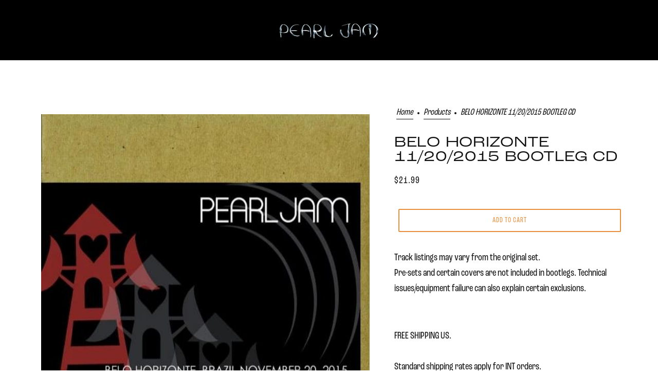

--- FILE ---
content_type: text/html; charset=utf-8
request_url: https://shop.pearljam.com/products/belo-horizonte-11202015-bootleg-cd
body_size: 33817
content:
<!doctype html>
<html class="no-js flexbox-gap" lang="en" dir="ltr">
  <head>
	<!-- Start cookieyes banner -->
	<script id="cookieyes" type="text/javascript" src="https://cdn-cookieyes.com/common/shopify.js"></script>
	<script id="cookieyes" type="text/javascript" src="https://cdn-cookieyes.com/client_data/3a0511eaed07ca4279b79cd2/script.js"></script>
	<!-- End cookieyes banner -->
    
    

    

    
    <!-- Beyond Theme - Version 3.3.1 by Troop Themes - https://troopthemes.com/ -->

    <meta charset="UTF-8">
    <meta http-equiv="X-UA-Compatible" content="IE=edge">
    <meta name="viewport" content="width=device-width, initial-scale=1.0, maximum-scale=5.0"><meta name="description" content="FREE SHIPPING US. Standard shipping rates apply for INT orders. Bootleg CDs are shipped directly from Nugs.net. Items ordered with your CD purchase will ship from the Ten Club. If you have any questions about your bootleg CD order, contact Nugs.net directly by opening a new"><link href="//shop.pearljam.com/cdn/shop/t/19/assets/theme--critical.css?v=94020613287442405951763629419" as="style" rel="preload"><link href="//shop.pearljam.com/cdn/shop/t/19/assets/theme--async.css?v=38557354280133263341763629419" as="style" rel="preload"><link rel="canonical" href="https://shop.pearljam.com/products/belo-horizonte-11202015-bootleg-cd"><link rel="shortcut icon" href="//shop.pearljam.com/cdn/shop/files/pj-favicon_5c8671c7-7782-432f-abf0-da9b07e7b491.png?v=1707234552&width=32" type="image/png">
      <link rel="apple-touch-icon" href="//shop.pearljam.com/cdn/shop/files/pj-favicon_5c8671c7-7782-432f-abf0-da9b07e7b491.png?v=1707234552&width=180"><title>BELO HORIZONTE 11/20/2015 BOOTLEG CD | Ten Club LLC</title><meta property="og:type" content="product" />
  <meta property="og:title" content="BELO HORIZONTE 11/20/2015 BOOTLEG CD" /><meta property="og:image" content="http://shop.pearljam.com/cdn/shop/products/Belo_Store_41ed196f-b8e6-480c-a991-c9bd80b3f294.jpg?v=1581297870&width=1200" />
    <meta property="og:image:secure_url" content="https://shop.pearljam.com/cdn/shop/products/Belo_Store_41ed196f-b8e6-480c-a991-c9bd80b3f294.jpg?v=1581297870&width=1200" />
    <meta property="og:image:width" content="500" />
    <meta property="og:image:height" content="500" /><meta property="og:price:currency" content="USD" />
  <meta
    property="og:price:amount"
    content="21.99"
  />

  <script type="application/ld+json">
    {
      "@context": "https://schema.org/",
      "@type": "Product",
      "name": "BELO HORIZONTE 11/20/2015 BOOTLEG CD",
      "image": ["//shop.pearljam.com/cdn/shop/products/Belo_Store_41ed196f-b8e6-480c-a991-c9bd80b3f294.jpg?v=1581297870&width=1200"
],
      "description": " FREE SHIPPING US.   Standard shipping rates apply for INT orders.   Bootleg CDs are shipped dire...",
      "sku": "6448-CD",
      "brand": {
        "@type": "Brand",
        "name": "Bootlegs"
      },"offers": {
        "@type": "Offer",
        "url": "/products/belo-horizonte-11202015-bootleg-cd",
        "priceCurrency": "USD",
        "price": "21.99",
        "availability": "https://schema.org/InStock"
      }
    }
  </script><meta property="og:url" content="https://shop.pearljam.com/products/belo-horizonte-11202015-bootleg-cd" />
<meta property="og:site_name" content="Ten Club LLC" />
<meta property="og:description" content="FREE SHIPPING US. Standard shipping rates apply for INT orders. Bootleg CDs are shipped directly from Nugs.net. Items ordered with your CD purchase will ship from the Ten Club. If you have any questions about your bootleg CD order, contact Nugs.net directly by opening a new" /><meta name="twitter:card" content="summary" />
<meta name="twitter:description" content="FREE SHIPPING US. Standard shipping rates apply for INT orders. Bootleg CDs are shipped directly from Nugs.net. Items ordered with your CD purchase will ship from the Ten Club. If you have any questions about your bootleg CD order, contact Nugs.net directly by opening a new" /><meta name="twitter:title" content="BELO HORIZONTE 11/20/2015 BOOTLEG CD" /><meta
      name="twitter:image"
      content="https://shop.pearljam.com/cdn/shop/products/Belo_Store_41ed196f-b8e6-480c-a991-c9bd80b3f294.jpg?v=1581297870&width=480"
    /><style></style><style>
  :root {
    --font--featured-heading--size: 38px;
    --font--section-heading--size: 28px;
    --font--block-heading--size: 20px;
    --font--heading--uppercase: uppercase;
    --font--paragraph--size: 20px;

    --font--heading--family: roc-grotesk-wide, "system_ui", -apple-system, 'Segoe UI', Roboto, 'Helvetica Neue', 'Noto Sans', 'Liberation Sans', Arial, sans-serif, 'Apple Color Emoji', 'Segoe UI Emoji', 'Segoe UI Symbol', 'Noto Color Emoji';
    --font--heading--weight: 400;
    --font--heading--normal-weight: 400;
    --font--heading--style: normal;

    --font--accent--family: roc-grotesk-condensed, "system_ui", -apple-system, 'Segoe UI', Roboto, 'Helvetica Neue', 'Noto Sans', 'Liberation Sans', Arial, sans-serif, 'Apple Color Emoji', 'Segoe UI Emoji', 'Segoe UI Symbol', 'Noto Color Emoji';
    --font--accent--weight: 400;
    --font--accent--style: normal;
    --font--accent--size: 18px;

    --font--paragraph--family: roc-grotesk-condensed, "system_ui", -apple-system, 'Segoe UI', Roboto, 'Helvetica Neue', 'Noto Sans', 'Liberation Sans', Arial, sans-serif, 'Apple Color Emoji', 'Segoe UI Emoji', 'Segoe UI Symbol', 'Noto Color Emoji';
    --font--paragraph--weight: 400;
    --font--paragraph--style: normal;
    --font--bolder-paragraph--weight: 700;
  }
</style><style>
  :root {
    --color--accent-1: #c23633;
    --color--accent-1-translucent: rgba(194, 54, 51, 0.85);
    --color--accent-2: #367fa9;
    --color--accent-2-translucent: rgba(54, 127, 169, 0.85);
    --bg-color--light: #f7f7f7;
    --bg-color--light-translucent: rgba(247, 247, 247, 0.85);
    --bg-color--dark: #000000;
    --bg-color--dark-translucent: rgba(0, 0, 0, 0.85);
    --bg-color--body: #ffffff;
    --bg-color--body-translucent: rgba(255, 255, 255, 0.85);
    --color--body: #111111;
    --color--body--light: #414141;
    --color--alternative: #ffffff;
    --color--button: #000000;
    --bg-color--button: #e88f3d;
    --bg-color--button--hover: #e88f3d;
    --bg-color--textbox: #fff;
    --bg-color--panel: #f7f7f7;
    --bdr-color--button: #000000;
    --bdr-color--general: #eaeaea;
    --bdr-color--badge: rgba(17, 17, 17, 0.07);

    --color--border-disabled: #d2d2d2;
    --color--button-disabled: #b9b9b9;
    --color--success: #4caf50;
    --color--fail: #d32f2f;
    --color--stars: black;

    /* shop pay */
    --payment-terms-background-color: #ffffff;

    /* js helpers */
    --sticky-offset: 0px;
  }
</style><style></style><script>
  var theme = theme || {};
  theme.libraries = theme.libraries || {};
  theme.local_storage = theme.local_storage || {};
  theme.settings = theme.settings || {};
  theme.scripts = theme.scripts || {};
  theme.styles = theme.styles || {};
  theme.swatches = theme.swatches || {};
  theme.translations = theme.translations || {};
  theme.urls = theme.urls || {};

  theme.libraries.masonry = '//shop.pearljam.com/cdn/shop/t/19/assets/masonry.min.js?v=153413113355937702121763629419';
  theme.libraries.swipe = '//shop.pearljam.com/cdn/shop/t/19/assets/swipe-listener.min.js?v=123039615894270182531763629419';
  theme.libraries.plyr = '/cdn/shopifycloud/plyr/v2.0/shopify-plyr';
  theme.libraries.vimeo = 'player.vimeo.com/api/player.js';
  theme.libraries.youtube = 'youtube.com/iframe_api';

  theme.local_storage.age_verification = 'beyondTheme:ageVerified';
  theme.local_storage.collection_layout = 'beyondTheme:collectionLayout';
  theme.local_storage.recent_products = 'beyondTheme:recentlyViewed';
  theme.local_storage.search_layout = 'beyondTheme:searchLayout';

  theme.settings.cart_type = 'drawer';
  theme.settings.money_format = "${{amount}}";
  theme.settings.transitions = 'false' === 'false';

  theme.translations.add_to_cart = 'Add to Cart';
  theme.translations.mailing_list_success_message = 'Thanks for signing up!';
  theme.translations.out_of_stock = 'Out of stock';
  theme.translations.unavailable = 'Unavailable';
  theme.translations.url_copied = 'Link copied to clipboard';
  theme.translations.low_in_stock = {
    one: 'Only 1 item left',
    other: 'Only 2 items left'
  };

  theme.urls.all_products_collection = '/collections/all';
  theme.urls.cart = '/cart';
  theme.urls.cart_add = '/cart/add';
  theme.urls.cart_change = '/cart/change';
  theme.urls.cart_update = '/cart/update';
  theme.urls.product_recommendations = '/recommendations/products';
  theme.urls.predictive_search = '/search/suggest';
  theme.urls.search = '/search';

  
    theme.urls.root = '';
  

          theme.swatches['yellow-green'] = '#9acd32';
        

          theme.swatches['red'] = 'rgb(139,0,0)';
        

          theme.swatches['orange'] = 'orange.PNG';
        

          theme.swatches['stealth-grey'] = '//shop.pearljam.com/cdn/shop/files/stealth-grey_100x.jpg?v=6451';
        
</script>

<script>
  String.prototype.handleize = function () {
    const char_map = {
      á: "a", é: "e", í: "i", ó: "o", ú: "u", ñ: "n", ü: "u", à: "a", è: "e", ì: "i", ò: "o", ù: "u",
      â: "a", ê: "e", î: "i", ô: "o", û: "u", ö: "o", ä: "a", ß: "ss", ç: "c", è: "e", é: "e", ê: "e",
      ë: "e", î: "i", ï: "i", ô: "o", œ: "oe", ù: "u", û: "u", ü: "u"
    };
    // we need to convert non-english chars to english counterparts to match Liquid's 'handelize' filter
    const regex = new RegExp(Object.keys(char_map).join("|"), 'g');

    return this.toLowerCase()
      .replace(regex, (match) => (char_map[match] ? char_map[match] : match))
      .replace(/[^a-z0-9]+/g, '-')
      .replace(/-+/g, '-')
      .replace(/^-|-$/g, '');
  };

  // Element extended methods
  Element.prototype.trigger = window.trigger = function(event, data = null) {
    const event_obj = data == null ? new Event(event) : new CustomEvent(event, { detail: data });
    this.dispatchEvent(event_obj);
  };

  Element.prototype.on = document.on = window.on = function(events, callback, options) {
    // save the namespaces on the element itself
    if (!this.namespaces) this.namespaces = {};

    events.split(' ').forEach(event => {
      this.namespaces[event] = callback;
      this.addEventListener(event.split('.')[0], callback, options);
    });
    return this;
  };

  Element.prototype.off = window.off = function(events) {
    if (!this.namespaces) return;

    events.split(' ').forEach(event => {
      this.removeEventListener(event.split('.')[0], this.namespaces[event]);
      delete this.namespaces[event];
    });
    return this;
  };

  Element.prototype.index = function() {
    return [...this.parentNode.children].indexOf(this);
  };

  Element.prototype.offset = function() {
    const rect = this.getBoundingClientRect();

    return {
      top: rect.top + window.scrollY,
      left: rect.left + window.pageXOffset
    };
  };

  Element.prototype.setStyles = function(styles = {}) {
    for (const property in styles) this.style[property] = styles[property];
    return this;
  }

  Element.prototype.remove = function() {
    return this.parentNode.removeChild(this);
  };

  // NodeList & Array extended methods
  NodeList.prototype.on = Array.prototype.on = function(events, callback, options) {
    this.forEach(element => {
      // save the namespaces on the element itself
      if (!element.namespaces) element.namespaces = {};

      events.split(' ').forEach(event => {
        element.namespaces[event] = callback;
        element.addEventListener(event.split('.')[0], callback, options);
      });
    });
  };

  NodeList.prototype.off = Array.prototype.off = function(events) {
    this.forEach(element => {
      if (!element.namespaces) return;

      events.split(' ').forEach(event => {
        element.removeEventListener(event.split('.')[0], element.namespaces[event]);
        delete element.namespaces[event];
      });
    });
  };

  NodeList.prototype.not = Array.prototype.not = function(arr_like_obj) {
    // this always returns an Array
    const new_array_of_elements = [];
    if (arr_like_obj instanceof HTMLElement) arr_like_obj = [arr_like_obj];

    this.forEach(element => {
      if (![...arr_like_obj].includes(element)) new_array_of_elements.push(element);
    });

    return new_array_of_elements;
  };

  // this global method is necessary for the youtube API, we can't use our own callback in this case
  // https://developers.google.com/youtube/iframe_api_reference#Requirements
  function onYouTubeIframeAPIReady() {
    window.trigger('theme:youtube:apiReady');
  }

  // Utility methods
  theme.utils = new class Utilities {
    constructor() {
      this.isTouchDevice = window.matchMedia('(pointer: coarse)').matches;this.updateRecentProducts('belo-horizonte-11202015-bootleg-cd');}

    isValidEmail(email) {
      const email_pattern = /^[A-Z0-9._%+-]+@[A-Z0-9.-]+\.[A-Z]{2,}$/i;
      return email_pattern.test(email);
    }

    formatMoney(raw_amount) {
      const num_decimals = theme.settings.money_format.includes('no_decimals') ? 0 : 2;
      const locale = theme.settings.money_format.includes('comma') ? 'de-DE' : 'en-US';

      const formatter = Intl.NumberFormat(locale, {
        minimumFractionDigits: num_decimals,
        maximumFractionDigits: num_decimals
      });

      const formatted_amount = formatter.format(raw_amount / 100);
      
      return theme.settings.money_format.replace(/\{\{\s*(\w+)\s*\}\}/, formatted_amount);
    }

    getHiddenDimensions(element, strip_components = []) {
      const cloned_el = this.parseHtml(element.outerHTML, null, strip_components);
      cloned_el.setStyles({
        display: 'block',
        position: 'absolute',
        padding: element.style.padding,
        visibility: 'hidden',
      })

      element.parentNode ? element.parentNode.appendChild(cloned_el) : document.body.appendChild(cloned_el);
      const { offsetHeight: height, offsetWidth: width } = cloned_el;
      cloned_el.remove();
      return { height, width };
    }

    libraryLoader(name, url, callback) {
      if (theme.scripts[name] === undefined) {
        theme.scripts[name] = 'requested';
        const script = document.createElement('script');
        script.src = url;
        script.onload = () => {
          theme.scripts[name] = 'loaded';
          callback && callback();
          window.trigger(`theme:${name}:loaded`);
        };
        document.body ? document.body.appendChild(script) : document.head.appendChild(script);
      } else if (callback && theme.scripts[name] === 'requested') {
        window.on(`theme:${name}:loaded`, callback);
      } else if (callback && theme.scripts[name] === 'loaded') callback();
    }

    parseHtml(html_string, selector, strip_components = []) {
      strip_components.forEach(component => { // remove web components so they don't init
        const regex = new RegExp(component, 'g');
        html_string = html_string.replace(regex, 'div')
      });

      const container = document.createElement('div');
      container.innerHTML = html_string;
      return selector ? container.querySelector(selector) : container.querySelector(':scope > *');
    }

    setSwatchColors(inputs = false) {
      if (!inputs) return

      inputs.forEach(input => {
        const swatch = input.nextElementSibling;
        const swatch_color = input.value.handleize();

        if (theme.swatches[swatch_color] === undefined) {
          swatch.style['background-color'] = swatch_color;
        } else if (CSS.supports('color', theme.swatches[swatch_color])) {
          swatch.style['background-color'] = theme.swatches[swatch_color];
        } else {
          swatch.style['background-image'] = `url(${theme.swatches[swatch_color]})`;
        }
      });
    }

    stylesheetLoader(name, url, callback) {
      if (theme.styles[name] === undefined) {
        theme.styles[name] = 'requested';
        const stylesheet = document.createElement('link');
        stylesheet.rel = 'stylesheet';
        stylesheet.href = url;
        stylesheet.onload = () => {
          theme.styles[name] = 'loaded';
          callback && callback();
          window.trigger(`theme:${name}Styles:loaded`);
        }
        document.body ? document.body.appendChild(stylesheet) : document.head.appendChild(stylesheet);
      } else if (callback && theme.styles[name] === 'requested') {
        window.on(`theme:${name}Styles:loaded`, callback);
      } else if (callback && theme.styles[name] === 'loaded') callback();
    }

    getQuantity(product_id, { id, management, policy, quantity }, requested_quantity) {
      // if inventory isn't tracked we can add items indefinitely
      if (management !== 'shopify' || policy === 'continue') return requested_quantity;

      const cart_quantity = theme.cart.basket[id] ? theme.cart.basket[id] : 0;
      let quantity_remaining = parseInt(quantity) - cart_quantity;

      if (quantity_remaining <= 0) {
        quantity_remaining = 0;
        window.trigger(`theme:product:${product_id}:updateQuantity`, 1);
      } else if (requested_quantity > quantity_remaining) {
        window.trigger(`theme:product:${product_id}:updateQuantity`, quantity_remaining);
      } else return requested_quantity;

      theme.feedback.trigger('quantity', quantity_remaining);
      return false;
    }

    updateRecentProducts(handle) {
      const current_product_arr = [handle];
      const previous_product_str = localStorage.getItem(theme.local_storage.recent_products);
      const max_num_recents_stored = 4;
      let previous_product_arr, current_product_str, newly_visited_product = false;

      // first check if we have existing data or not
      if (previous_product_str) {
        previous_product_arr = JSON.parse(previous_product_str);

        if (previous_product_arr.indexOf(handle) === -1) newly_visited_product = true;
      } else {
        // localStorage accepts strings only, so we'll convert to string and set
        current_product_str = JSON.stringify(current_product_arr);
        localStorage.setItem(theme.local_storage.recent_products, current_product_str);
      }
      if (newly_visited_product) {
        if (previous_product_arr.length === max_num_recents_stored)
          previous_product_arr = previous_product_arr.slice(1);

        current_product_str = JSON.stringify(previous_product_arr.concat(current_product_arr));
        localStorage.setItem(theme.local_storage.recent_products, current_product_str);
      }
    }
  }
</script>
<script type="module">
  import "//shop.pearljam.com/cdn/shop/t/19/assets/a11y.js?v=88460550814538636921763629419";
  import "//shop.pearljam.com/cdn/shop/t/19/assets/media-queries.js?v=71639634187374033171763629419";
  import "//shop.pearljam.com/cdn/shop/t/19/assets/radios.js?v=95698407015915903831763629419";
  import "//shop.pearljam.com/cdn/shop/t/19/assets/transitions.js?v=160551515380760614921763629419";
  import "//shop.pearljam.com/cdn/shop/t/19/assets/general.js?v=91089037308349870581763629419";
  import "//shop.pearljam.com/cdn/shop/t/19/assets/tab-order.js?v=32202179289059533031763629419";
  import "//shop.pearljam.com/cdn/shop/t/19/assets/collapsible-row.js?v=100618055053173039611763629419";
  import "//shop.pearljam.com/cdn/shop/t/19/assets/placeholder.js?v=9426227501006968881763629419";
  import "//shop.pearljam.com/cdn/shop/t/19/assets/disclosure.js?v=150954186219758191661763629419";
  import "//shop.pearljam.com/cdn/shop/t/19/assets/quantity-selector.js?v=47238001903993240311763629419";
  import "//shop.pearljam.com/cdn/shop/t/19/assets/feedback-bar.js?v=41068180466968126491763629419";
  import "//shop.pearljam.com/cdn/shop/t/19/assets/modal.js?v=34505000701165224281763629419";import "//shop.pearljam.com/cdn/shop/t/19/assets/y-menu.js?v=105207714253058857401763629419";
    import "//shop.pearljam.com/cdn/shop/t/19/assets/drawer.js?v=82951047663087684911763629419";
    import "//shop.pearljam.com/cdn/shop/t/19/assets/header.js?v=164264312957366411371763629419";
    import "//shop.pearljam.com/cdn/shop/t/19/assets/cart.js?v=75442524199986842621763629419";
    import "//shop.pearljam.com/cdn/shop/t/19/assets/x-menu.js?v=97619580828782633911763629419";</script><link href="//shop.pearljam.com/cdn/shop/t/19/assets/theme--critical.css?v=94020613287442405951763629419" rel="stylesheet" media="all">
    <link
      href="//shop.pearljam.com/cdn/shop/t/19/assets/theme--async.css?v=38557354280133263341763629419"
      rel="stylesheet"
      media="print"
      onload="this.media='all'"
    >
    <link rel="stylesheet" href="https://use.typekit.net/nbi6xmd.css">
    <link rel="stylesheet" href="//shop.pearljam.com/cdn/shop/t/19/assets/custom.css?v=3169838124121026521763629419" media="all">
    <noscript>
      <style>
        .layout--template > *,
        .layout--footer-group > *,
        .modal--root,
        .modal--window {
          opacity: 1;
        }
      </style>
      <link href="//shop.pearljam.com/cdn/shop/t/19/assets/theme--async.css?v=38557354280133263341763629419" rel="stylesheet">
    </noscript>

    <script>window.performance && window.performance.mark && window.performance.mark('shopify.content_for_header.start');</script><meta name="google-site-verification" content="yvaBbY6KWIb5FQ2wKNEzXz1MTS99Bm957vxqH_JzwFE">
<meta id="shopify-digital-wallet" name="shopify-digital-wallet" content="/26257064033/digital_wallets/dialog">
<meta name="shopify-checkout-api-token" content="3ff6c09e05d5c144cfc97e344f02ee45">
<meta id="in-context-paypal-metadata" data-shop-id="26257064033" data-venmo-supported="false" data-environment="production" data-locale="en_US" data-paypal-v4="true" data-currency="USD">
<link rel="alternate" type="application/json+oembed" href="https://shop.pearljam.com/products/belo-horizonte-11202015-bootleg-cd.oembed">
<script async="async" src="/checkouts/internal/preloads.js?locale=en-US"></script>
<link rel="preconnect" href="https://shop.app" crossorigin="anonymous">
<script async="async" src="https://shop.app/checkouts/internal/preloads.js?locale=en-US&shop_id=26257064033" crossorigin="anonymous"></script>
<script id="apple-pay-shop-capabilities" type="application/json">{"shopId":26257064033,"countryCode":"US","currencyCode":"USD","merchantCapabilities":["supports3DS"],"merchantId":"gid:\/\/shopify\/Shop\/26257064033","merchantName":"Ten Club LLC","requiredBillingContactFields":["postalAddress","email","phone"],"requiredShippingContactFields":["postalAddress","email","phone"],"shippingType":"shipping","supportedNetworks":["visa","masterCard","amex","discover","elo","jcb"],"total":{"type":"pending","label":"Ten Club LLC","amount":"1.00"},"shopifyPaymentsEnabled":true,"supportsSubscriptions":true}</script>
<script id="shopify-features" type="application/json">{"accessToken":"3ff6c09e05d5c144cfc97e344f02ee45","betas":["rich-media-storefront-analytics"],"domain":"shop.pearljam.com","predictiveSearch":true,"shopId":26257064033,"locale":"en"}</script>
<script>var Shopify = Shopify || {};
Shopify.shop = "ten-club-llc.myshopify.com";
Shopify.locale = "en";
Shopify.currency = {"active":"USD","rate":"1.0"};
Shopify.country = "US";
Shopify.theme = {"name":"Gifting Option","id":149617279166,"schema_name":"Beyond","schema_version":"3.3.1","theme_store_id":939,"role":"main"};
Shopify.theme.handle = "null";
Shopify.theme.style = {"id":null,"handle":null};
Shopify.cdnHost = "shop.pearljam.com/cdn";
Shopify.routes = Shopify.routes || {};
Shopify.routes.root = "/";</script>
<script type="module">!function(o){(o.Shopify=o.Shopify||{}).modules=!0}(window);</script>
<script>!function(o){function n(){var o=[];function n(){o.push(Array.prototype.slice.apply(arguments))}return n.q=o,n}var t=o.Shopify=o.Shopify||{};t.loadFeatures=n(),t.autoloadFeatures=n()}(window);</script>
<script>
  window.ShopifyPay = window.ShopifyPay || {};
  window.ShopifyPay.apiHost = "shop.app\/pay";
  window.ShopifyPay.redirectState = null;
</script>
<script id="shop-js-analytics" type="application/json">{"pageType":"product"}</script>
<script defer="defer" async type="module" src="//shop.pearljam.com/cdn/shopifycloud/shop-js/modules/v2/client.init-shop-cart-sync_BT-GjEfc.en.esm.js"></script>
<script defer="defer" async type="module" src="//shop.pearljam.com/cdn/shopifycloud/shop-js/modules/v2/chunk.common_D58fp_Oc.esm.js"></script>
<script defer="defer" async type="module" src="//shop.pearljam.com/cdn/shopifycloud/shop-js/modules/v2/chunk.modal_xMitdFEc.esm.js"></script>
<script type="module">
  await import("//shop.pearljam.com/cdn/shopifycloud/shop-js/modules/v2/client.init-shop-cart-sync_BT-GjEfc.en.esm.js");
await import("//shop.pearljam.com/cdn/shopifycloud/shop-js/modules/v2/chunk.common_D58fp_Oc.esm.js");
await import("//shop.pearljam.com/cdn/shopifycloud/shop-js/modules/v2/chunk.modal_xMitdFEc.esm.js");

  window.Shopify.SignInWithShop?.initShopCartSync?.({"fedCMEnabled":true,"windoidEnabled":true});

</script>
<script>
  window.Shopify = window.Shopify || {};
  if (!window.Shopify.featureAssets) window.Shopify.featureAssets = {};
  window.Shopify.featureAssets['shop-js'] = {"shop-cart-sync":["modules/v2/client.shop-cart-sync_DZOKe7Ll.en.esm.js","modules/v2/chunk.common_D58fp_Oc.esm.js","modules/v2/chunk.modal_xMitdFEc.esm.js"],"init-fed-cm":["modules/v2/client.init-fed-cm_B6oLuCjv.en.esm.js","modules/v2/chunk.common_D58fp_Oc.esm.js","modules/v2/chunk.modal_xMitdFEc.esm.js"],"shop-cash-offers":["modules/v2/client.shop-cash-offers_D2sdYoxE.en.esm.js","modules/v2/chunk.common_D58fp_Oc.esm.js","modules/v2/chunk.modal_xMitdFEc.esm.js"],"shop-login-button":["modules/v2/client.shop-login-button_QeVjl5Y3.en.esm.js","modules/v2/chunk.common_D58fp_Oc.esm.js","modules/v2/chunk.modal_xMitdFEc.esm.js"],"pay-button":["modules/v2/client.pay-button_DXTOsIq6.en.esm.js","modules/v2/chunk.common_D58fp_Oc.esm.js","modules/v2/chunk.modal_xMitdFEc.esm.js"],"shop-button":["modules/v2/client.shop-button_DQZHx9pm.en.esm.js","modules/v2/chunk.common_D58fp_Oc.esm.js","modules/v2/chunk.modal_xMitdFEc.esm.js"],"avatar":["modules/v2/client.avatar_BTnouDA3.en.esm.js"],"init-windoid":["modules/v2/client.init-windoid_CR1B-cfM.en.esm.js","modules/v2/chunk.common_D58fp_Oc.esm.js","modules/v2/chunk.modal_xMitdFEc.esm.js"],"init-shop-for-new-customer-accounts":["modules/v2/client.init-shop-for-new-customer-accounts_C_vY_xzh.en.esm.js","modules/v2/client.shop-login-button_QeVjl5Y3.en.esm.js","modules/v2/chunk.common_D58fp_Oc.esm.js","modules/v2/chunk.modal_xMitdFEc.esm.js"],"init-shop-email-lookup-coordinator":["modules/v2/client.init-shop-email-lookup-coordinator_BI7n9ZSv.en.esm.js","modules/v2/chunk.common_D58fp_Oc.esm.js","modules/v2/chunk.modal_xMitdFEc.esm.js"],"init-shop-cart-sync":["modules/v2/client.init-shop-cart-sync_BT-GjEfc.en.esm.js","modules/v2/chunk.common_D58fp_Oc.esm.js","modules/v2/chunk.modal_xMitdFEc.esm.js"],"shop-toast-manager":["modules/v2/client.shop-toast-manager_DiYdP3xc.en.esm.js","modules/v2/chunk.common_D58fp_Oc.esm.js","modules/v2/chunk.modal_xMitdFEc.esm.js"],"init-customer-accounts":["modules/v2/client.init-customer-accounts_D9ZNqS-Q.en.esm.js","modules/v2/client.shop-login-button_QeVjl5Y3.en.esm.js","modules/v2/chunk.common_D58fp_Oc.esm.js","modules/v2/chunk.modal_xMitdFEc.esm.js"],"init-customer-accounts-sign-up":["modules/v2/client.init-customer-accounts-sign-up_iGw4briv.en.esm.js","modules/v2/client.shop-login-button_QeVjl5Y3.en.esm.js","modules/v2/chunk.common_D58fp_Oc.esm.js","modules/v2/chunk.modal_xMitdFEc.esm.js"],"shop-follow-button":["modules/v2/client.shop-follow-button_CqMgW2wH.en.esm.js","modules/v2/chunk.common_D58fp_Oc.esm.js","modules/v2/chunk.modal_xMitdFEc.esm.js"],"checkout-modal":["modules/v2/client.checkout-modal_xHeaAweL.en.esm.js","modules/v2/chunk.common_D58fp_Oc.esm.js","modules/v2/chunk.modal_xMitdFEc.esm.js"],"shop-login":["modules/v2/client.shop-login_D91U-Q7h.en.esm.js","modules/v2/chunk.common_D58fp_Oc.esm.js","modules/v2/chunk.modal_xMitdFEc.esm.js"],"lead-capture":["modules/v2/client.lead-capture_BJmE1dJe.en.esm.js","modules/v2/chunk.common_D58fp_Oc.esm.js","modules/v2/chunk.modal_xMitdFEc.esm.js"],"payment-terms":["modules/v2/client.payment-terms_Ci9AEqFq.en.esm.js","modules/v2/chunk.common_D58fp_Oc.esm.js","modules/v2/chunk.modal_xMitdFEc.esm.js"]};
</script>
<script>(function() {
  var isLoaded = false;
  function asyncLoad() {
    if (isLoaded) return;
    isLoaded = true;
    var urls = ["\/\/cdn.shopify.com\/proxy\/66b02d3608d678c14a731486e6785facb136e39cadc48cae8c49fe1be12e581c\/cdn.singleassets.com\/storefront-legacy\/single-ui-content-gating-0.0.854.js?shop=ten-club-llc.myshopify.com\u0026sp-cache-control=cHVibGljLCBtYXgtYWdlPTkwMA"];
    for (var i = 0; i < urls.length; i++) {
      var s = document.createElement('script');
      s.type = 'text/javascript';
      s.async = true;
      s.src = urls[i];
      var x = document.getElementsByTagName('script')[0];
      x.parentNode.insertBefore(s, x);
    }
  };
  if(window.attachEvent) {
    window.attachEvent('onload', asyncLoad);
  } else {
    window.addEventListener('load', asyncLoad, false);
  }
})();</script>
<script id="__st">var __st={"a":26257064033,"offset":0,"reqid":"e983cbac-f0fe-4bbf-860f-7c0f7b2f253c-1769045067","pageurl":"shop.pearljam.com\/products\/belo-horizonte-11202015-bootleg-cd","u":"815cd368bd48","p":"product","rtyp":"product","rid":4429865582689};</script>
<script>window.ShopifyPaypalV4VisibilityTracking = true;</script>
<script id="captcha-bootstrap">!function(){'use strict';const t='contact',e='account',n='new_comment',o=[[t,t],['blogs',n],['comments',n],[t,'customer']],c=[[e,'customer_login'],[e,'guest_login'],[e,'recover_customer_password'],[e,'create_customer']],r=t=>t.map((([t,e])=>`form[action*='/${t}']:not([data-nocaptcha='true']) input[name='form_type'][value='${e}']`)).join(','),a=t=>()=>t?[...document.querySelectorAll(t)].map((t=>t.form)):[];function s(){const t=[...o],e=r(t);return a(e)}const i='password',u='form_key',d=['recaptcha-v3-token','g-recaptcha-response','h-captcha-response',i],f=()=>{try{return window.sessionStorage}catch{return}},m='__shopify_v',_=t=>t.elements[u];function p(t,e,n=!1){try{const o=window.sessionStorage,c=JSON.parse(o.getItem(e)),{data:r}=function(t){const{data:e,action:n}=t;return t[m]||n?{data:e,action:n}:{data:t,action:n}}(c);for(const[e,n]of Object.entries(r))t.elements[e]&&(t.elements[e].value=n);n&&o.removeItem(e)}catch(o){console.error('form repopulation failed',{error:o})}}const l='form_type',E='cptcha';function T(t){t.dataset[E]=!0}const w=window,h=w.document,L='Shopify',v='ce_forms',y='captcha';let A=!1;((t,e)=>{const n=(g='f06e6c50-85a8-45c8-87d0-21a2b65856fe',I='https://cdn.shopify.com/shopifycloud/storefront-forms-hcaptcha/ce_storefront_forms_captcha_hcaptcha.v1.5.2.iife.js',D={infoText:'Protected by hCaptcha',privacyText:'Privacy',termsText:'Terms'},(t,e,n)=>{const o=w[L][v],c=o.bindForm;if(c)return c(t,g,e,D).then(n);var r;o.q.push([[t,g,e,D],n]),r=I,A||(h.body.append(Object.assign(h.createElement('script'),{id:'captcha-provider',async:!0,src:r})),A=!0)});var g,I,D;w[L]=w[L]||{},w[L][v]=w[L][v]||{},w[L][v].q=[],w[L][y]=w[L][y]||{},w[L][y].protect=function(t,e){n(t,void 0,e),T(t)},Object.freeze(w[L][y]),function(t,e,n,w,h,L){const[v,y,A,g]=function(t,e,n){const i=e?o:[],u=t?c:[],d=[...i,...u],f=r(d),m=r(i),_=r(d.filter((([t,e])=>n.includes(e))));return[a(f),a(m),a(_),s()]}(w,h,L),I=t=>{const e=t.target;return e instanceof HTMLFormElement?e:e&&e.form},D=t=>v().includes(t);t.addEventListener('submit',(t=>{const e=I(t);if(!e)return;const n=D(e)&&!e.dataset.hcaptchaBound&&!e.dataset.recaptchaBound,o=_(e),c=g().includes(e)&&(!o||!o.value);(n||c)&&t.preventDefault(),c&&!n&&(function(t){try{if(!f())return;!function(t){const e=f();if(!e)return;const n=_(t);if(!n)return;const o=n.value;o&&e.removeItem(o)}(t);const e=Array.from(Array(32),(()=>Math.random().toString(36)[2])).join('');!function(t,e){_(t)||t.append(Object.assign(document.createElement('input'),{type:'hidden',name:u})),t.elements[u].value=e}(t,e),function(t,e){const n=f();if(!n)return;const o=[...t.querySelectorAll(`input[type='${i}']`)].map((({name:t})=>t)),c=[...d,...o],r={};for(const[a,s]of new FormData(t).entries())c.includes(a)||(r[a]=s);n.setItem(e,JSON.stringify({[m]:1,action:t.action,data:r}))}(t,e)}catch(e){console.error('failed to persist form',e)}}(e),e.submit())}));const S=(t,e)=>{t&&!t.dataset[E]&&(n(t,e.some((e=>e===t))),T(t))};for(const o of['focusin','change'])t.addEventListener(o,(t=>{const e=I(t);D(e)&&S(e,y())}));const B=e.get('form_key'),M=e.get(l),P=B&&M;t.addEventListener('DOMContentLoaded',(()=>{const t=y();if(P)for(const e of t)e.elements[l].value===M&&p(e,B);[...new Set([...A(),...v().filter((t=>'true'===t.dataset.shopifyCaptcha))])].forEach((e=>S(e,t)))}))}(h,new URLSearchParams(w.location.search),n,t,e,['guest_login'])})(!0,!0)}();</script>
<script integrity="sha256-4kQ18oKyAcykRKYeNunJcIwy7WH5gtpwJnB7kiuLZ1E=" data-source-attribution="shopify.loadfeatures" defer="defer" src="//shop.pearljam.com/cdn/shopifycloud/storefront/assets/storefront/load_feature-a0a9edcb.js" crossorigin="anonymous"></script>
<script crossorigin="anonymous" defer="defer" src="//shop.pearljam.com/cdn/shopifycloud/storefront/assets/shopify_pay/storefront-65b4c6d7.js?v=20250812"></script>
<script data-source-attribution="shopify.dynamic_checkout.dynamic.init">var Shopify=Shopify||{};Shopify.PaymentButton=Shopify.PaymentButton||{isStorefrontPortableWallets:!0,init:function(){window.Shopify.PaymentButton.init=function(){};var t=document.createElement("script");t.src="https://shop.pearljam.com/cdn/shopifycloud/portable-wallets/latest/portable-wallets.en.js",t.type="module",document.head.appendChild(t)}};
</script>
<script data-source-attribution="shopify.dynamic_checkout.buyer_consent">
  function portableWalletsHideBuyerConsent(e){var t=document.getElementById("shopify-buyer-consent"),n=document.getElementById("shopify-subscription-policy-button");t&&n&&(t.classList.add("hidden"),t.setAttribute("aria-hidden","true"),n.removeEventListener("click",e))}function portableWalletsShowBuyerConsent(e){var t=document.getElementById("shopify-buyer-consent"),n=document.getElementById("shopify-subscription-policy-button");t&&n&&(t.classList.remove("hidden"),t.removeAttribute("aria-hidden"),n.addEventListener("click",e))}window.Shopify?.PaymentButton&&(window.Shopify.PaymentButton.hideBuyerConsent=portableWalletsHideBuyerConsent,window.Shopify.PaymentButton.showBuyerConsent=portableWalletsShowBuyerConsent);
</script>
<script data-source-attribution="shopify.dynamic_checkout.cart.bootstrap">document.addEventListener("DOMContentLoaded",(function(){function t(){return document.querySelector("shopify-accelerated-checkout-cart, shopify-accelerated-checkout")}if(t())Shopify.PaymentButton.init();else{new MutationObserver((function(e,n){t()&&(Shopify.PaymentButton.init(),n.disconnect())})).observe(document.body,{childList:!0,subtree:!0})}}));
</script>
<link id="shopify-accelerated-checkout-styles" rel="stylesheet" media="screen" href="https://shop.pearljam.com/cdn/shopifycloud/portable-wallets/latest/accelerated-checkout-backwards-compat.css" crossorigin="anonymous">
<style id="shopify-accelerated-checkout-cart">
        #shopify-buyer-consent {
  margin-top: 1em;
  display: inline-block;
  width: 100%;
}

#shopify-buyer-consent.hidden {
  display: none;
}

#shopify-subscription-policy-button {
  background: none;
  border: none;
  padding: 0;
  text-decoration: underline;
  font-size: inherit;
  cursor: pointer;
}

#shopify-subscription-policy-button::before {
  box-shadow: none;
}

      </style>

<script>window.performance && window.performance.mark && window.performance.mark('shopify.content_for_header.end');</script>
  <link href="https://cdn.shopify.com/extensions/019adf50-b8d1-76bf-8d17-aa50e028e572/theme-app-extension-83/assets/style.css" rel="stylesheet" type="text/css" media="all">
<link href="https://monorail-edge.shopifysvc.com" rel="dns-prefetch">
<script>(function(){if ("sendBeacon" in navigator && "performance" in window) {try {var session_token_from_headers = performance.getEntriesByType('navigation')[0].serverTiming.find(x => x.name == '_s').description;} catch {var session_token_from_headers = undefined;}var session_cookie_matches = document.cookie.match(/_shopify_s=([^;]*)/);var session_token_from_cookie = session_cookie_matches && session_cookie_matches.length === 2 ? session_cookie_matches[1] : "";var session_token = session_token_from_headers || session_token_from_cookie || "";function handle_abandonment_event(e) {var entries = performance.getEntries().filter(function(entry) {return /monorail-edge.shopifysvc.com/.test(entry.name);});if (!window.abandonment_tracked && entries.length === 0) {window.abandonment_tracked = true;var currentMs = Date.now();var navigation_start = performance.timing.navigationStart;var payload = {shop_id: 26257064033,url: window.location.href,navigation_start,duration: currentMs - navigation_start,session_token,page_type: "product"};window.navigator.sendBeacon("https://monorail-edge.shopifysvc.com/v1/produce", JSON.stringify({schema_id: "online_store_buyer_site_abandonment/1.1",payload: payload,metadata: {event_created_at_ms: currentMs,event_sent_at_ms: currentMs}}));}}window.addEventListener('pagehide', handle_abandonment_event);}}());</script>
<script id="web-pixels-manager-setup">(function e(e,d,r,n,o){if(void 0===o&&(o={}),!Boolean(null===(a=null===(i=window.Shopify)||void 0===i?void 0:i.analytics)||void 0===a?void 0:a.replayQueue)){var i,a;window.Shopify=window.Shopify||{};var t=window.Shopify;t.analytics=t.analytics||{};var s=t.analytics;s.replayQueue=[],s.publish=function(e,d,r){return s.replayQueue.push([e,d,r]),!0};try{self.performance.mark("wpm:start")}catch(e){}var l=function(){var e={modern:/Edge?\/(1{2}[4-9]|1[2-9]\d|[2-9]\d{2}|\d{4,})\.\d+(\.\d+|)|Firefox\/(1{2}[4-9]|1[2-9]\d|[2-9]\d{2}|\d{4,})\.\d+(\.\d+|)|Chrom(ium|e)\/(9{2}|\d{3,})\.\d+(\.\d+|)|(Maci|X1{2}).+ Version\/(15\.\d+|(1[6-9]|[2-9]\d|\d{3,})\.\d+)([,.]\d+|)( \(\w+\)|)( Mobile\/\w+|) Safari\/|Chrome.+OPR\/(9{2}|\d{3,})\.\d+\.\d+|(CPU[ +]OS|iPhone[ +]OS|CPU[ +]iPhone|CPU IPhone OS|CPU iPad OS)[ +]+(15[._]\d+|(1[6-9]|[2-9]\d|\d{3,})[._]\d+)([._]\d+|)|Android:?[ /-](13[3-9]|1[4-9]\d|[2-9]\d{2}|\d{4,})(\.\d+|)(\.\d+|)|Android.+Firefox\/(13[5-9]|1[4-9]\d|[2-9]\d{2}|\d{4,})\.\d+(\.\d+|)|Android.+Chrom(ium|e)\/(13[3-9]|1[4-9]\d|[2-9]\d{2}|\d{4,})\.\d+(\.\d+|)|SamsungBrowser\/([2-9]\d|\d{3,})\.\d+/,legacy:/Edge?\/(1[6-9]|[2-9]\d|\d{3,})\.\d+(\.\d+|)|Firefox\/(5[4-9]|[6-9]\d|\d{3,})\.\d+(\.\d+|)|Chrom(ium|e)\/(5[1-9]|[6-9]\d|\d{3,})\.\d+(\.\d+|)([\d.]+$|.*Safari\/(?![\d.]+ Edge\/[\d.]+$))|(Maci|X1{2}).+ Version\/(10\.\d+|(1[1-9]|[2-9]\d|\d{3,})\.\d+)([,.]\d+|)( \(\w+\)|)( Mobile\/\w+|) Safari\/|Chrome.+OPR\/(3[89]|[4-9]\d|\d{3,})\.\d+\.\d+|(CPU[ +]OS|iPhone[ +]OS|CPU[ +]iPhone|CPU IPhone OS|CPU iPad OS)[ +]+(10[._]\d+|(1[1-9]|[2-9]\d|\d{3,})[._]\d+)([._]\d+|)|Android:?[ /-](13[3-9]|1[4-9]\d|[2-9]\d{2}|\d{4,})(\.\d+|)(\.\d+|)|Mobile Safari.+OPR\/([89]\d|\d{3,})\.\d+\.\d+|Android.+Firefox\/(13[5-9]|1[4-9]\d|[2-9]\d{2}|\d{4,})\.\d+(\.\d+|)|Android.+Chrom(ium|e)\/(13[3-9]|1[4-9]\d|[2-9]\d{2}|\d{4,})\.\d+(\.\d+|)|Android.+(UC? ?Browser|UCWEB|U3)[ /]?(15\.([5-9]|\d{2,})|(1[6-9]|[2-9]\d|\d{3,})\.\d+)\.\d+|SamsungBrowser\/(5\.\d+|([6-9]|\d{2,})\.\d+)|Android.+MQ{2}Browser\/(14(\.(9|\d{2,})|)|(1[5-9]|[2-9]\d|\d{3,})(\.\d+|))(\.\d+|)|K[Aa][Ii]OS\/(3\.\d+|([4-9]|\d{2,})\.\d+)(\.\d+|)/},d=e.modern,r=e.legacy,n=navigator.userAgent;return n.match(d)?"modern":n.match(r)?"legacy":"unknown"}(),u="modern"===l?"modern":"legacy",c=(null!=n?n:{modern:"",legacy:""})[u],f=function(e){return[e.baseUrl,"/wpm","/b",e.hashVersion,"modern"===e.buildTarget?"m":"l",".js"].join("")}({baseUrl:d,hashVersion:r,buildTarget:u}),m=function(e){var d=e.version,r=e.bundleTarget,n=e.surface,o=e.pageUrl,i=e.monorailEndpoint;return{emit:function(e){var a=e.status,t=e.errorMsg,s=(new Date).getTime(),l=JSON.stringify({metadata:{event_sent_at_ms:s},events:[{schema_id:"web_pixels_manager_load/3.1",payload:{version:d,bundle_target:r,page_url:o,status:a,surface:n,error_msg:t},metadata:{event_created_at_ms:s}}]});if(!i)return console&&console.warn&&console.warn("[Web Pixels Manager] No Monorail endpoint provided, skipping logging."),!1;try{return self.navigator.sendBeacon.bind(self.navigator)(i,l)}catch(e){}var u=new XMLHttpRequest;try{return u.open("POST",i,!0),u.setRequestHeader("Content-Type","text/plain"),u.send(l),!0}catch(e){return console&&console.warn&&console.warn("[Web Pixels Manager] Got an unhandled error while logging to Monorail."),!1}}}}({version:r,bundleTarget:l,surface:e.surface,pageUrl:self.location.href,monorailEndpoint:e.monorailEndpoint});try{o.browserTarget=l,function(e){var d=e.src,r=e.async,n=void 0===r||r,o=e.onload,i=e.onerror,a=e.sri,t=e.scriptDataAttributes,s=void 0===t?{}:t,l=document.createElement("script"),u=document.querySelector("head"),c=document.querySelector("body");if(l.async=n,l.src=d,a&&(l.integrity=a,l.crossOrigin="anonymous"),s)for(var f in s)if(Object.prototype.hasOwnProperty.call(s,f))try{l.dataset[f]=s[f]}catch(e){}if(o&&l.addEventListener("load",o),i&&l.addEventListener("error",i),u)u.appendChild(l);else{if(!c)throw new Error("Did not find a head or body element to append the script");c.appendChild(l)}}({src:f,async:!0,onload:function(){if(!function(){var e,d;return Boolean(null===(d=null===(e=window.Shopify)||void 0===e?void 0:e.analytics)||void 0===d?void 0:d.initialized)}()){var d=window.webPixelsManager.init(e)||void 0;if(d){var r=window.Shopify.analytics;r.replayQueue.forEach((function(e){var r=e[0],n=e[1],o=e[2];d.publishCustomEvent(r,n,o)})),r.replayQueue=[],r.publish=d.publishCustomEvent,r.visitor=d.visitor,r.initialized=!0}}},onerror:function(){return m.emit({status:"failed",errorMsg:"".concat(f," has failed to load")})},sri:function(e){var d=/^sha384-[A-Za-z0-9+/=]+$/;return"string"==typeof e&&d.test(e)}(c)?c:"",scriptDataAttributes:o}),m.emit({status:"loading"})}catch(e){m.emit({status:"failed",errorMsg:(null==e?void 0:e.message)||"Unknown error"})}}})({shopId: 26257064033,storefrontBaseUrl: "https://shop.pearljam.com",extensionsBaseUrl: "https://extensions.shopifycdn.com/cdn/shopifycloud/web-pixels-manager",monorailEndpoint: "https://monorail-edge.shopifysvc.com/unstable/produce_batch",surface: "storefront-renderer",enabledBetaFlags: ["2dca8a86"],webPixelsConfigList: [{"id":"719126718","configuration":"{\"pixel_id\":\"248186008898520\",\"pixel_type\":\"facebook_pixel\"}","eventPayloadVersion":"v1","runtimeContext":"OPEN","scriptVersion":"ca16bc87fe92b6042fbaa3acc2fbdaa6","type":"APP","apiClientId":2329312,"privacyPurposes":["ANALYTICS","MARKETING","SALE_OF_DATA"],"dataSharingAdjustments":{"protectedCustomerApprovalScopes":["read_customer_address","read_customer_email","read_customer_name","read_customer_personal_data","read_customer_phone"]}},{"id":"501252286","configuration":"{\"config\":\"{\\\"pixel_id\\\":\\\"G-4RHZZJD6PN\\\",\\\"target_country\\\":\\\"US\\\",\\\"gtag_events\\\":[{\\\"type\\\":\\\"search\\\",\\\"action_label\\\":\\\"G-4RHZZJD6PN\\\"},{\\\"type\\\":\\\"begin_checkout\\\",\\\"action_label\\\":\\\"G-4RHZZJD6PN\\\"},{\\\"type\\\":\\\"view_item\\\",\\\"action_label\\\":[\\\"G-4RHZZJD6PN\\\",\\\"MC-B5HLCEP961\\\"]},{\\\"type\\\":\\\"purchase\\\",\\\"action_label\\\":[\\\"G-4RHZZJD6PN\\\",\\\"MC-B5HLCEP961\\\"]},{\\\"type\\\":\\\"page_view\\\",\\\"action_label\\\":[\\\"G-4RHZZJD6PN\\\",\\\"MC-B5HLCEP961\\\"]},{\\\"type\\\":\\\"add_payment_info\\\",\\\"action_label\\\":\\\"G-4RHZZJD6PN\\\"},{\\\"type\\\":\\\"add_to_cart\\\",\\\"action_label\\\":\\\"G-4RHZZJD6PN\\\"}],\\\"enable_monitoring_mode\\\":false}\"}","eventPayloadVersion":"v1","runtimeContext":"OPEN","scriptVersion":"b2a88bafab3e21179ed38636efcd8a93","type":"APP","apiClientId":1780363,"privacyPurposes":[],"dataSharingAdjustments":{"protectedCustomerApprovalScopes":["read_customer_address","read_customer_email","read_customer_name","read_customer_personal_data","read_customer_phone"]}},{"id":"31621310","eventPayloadVersion":"1","runtimeContext":"LAX","scriptVersion":"2","type":"CUSTOM","privacyPurposes":["ANALYTICS","MARKETING","PREFERENCES"],"name":"gtag"},{"id":"31654078","eventPayloadVersion":"1","runtimeContext":"LAX","scriptVersion":"2","type":"CUSTOM","privacyPurposes":["ANALYTICS","MARKETING","PREFERENCES"],"name":"fb additional"},{"id":"64684222","eventPayloadVersion":"v1","runtimeContext":"LAX","scriptVersion":"1","type":"CUSTOM","privacyPurposes":["MARKETING"],"name":"Meta pixel (migrated)"},{"id":"shopify-app-pixel","configuration":"{}","eventPayloadVersion":"v1","runtimeContext":"STRICT","scriptVersion":"0450","apiClientId":"shopify-pixel","type":"APP","privacyPurposes":["ANALYTICS","MARKETING"]},{"id":"shopify-custom-pixel","eventPayloadVersion":"v1","runtimeContext":"LAX","scriptVersion":"0450","apiClientId":"shopify-pixel","type":"CUSTOM","privacyPurposes":["ANALYTICS","MARKETING"]}],isMerchantRequest: false,initData: {"shop":{"name":"Ten Club LLC","paymentSettings":{"currencyCode":"USD"},"myshopifyDomain":"ten-club-llc.myshopify.com","countryCode":"US","storefrontUrl":"https:\/\/shop.pearljam.com"},"customer":null,"cart":null,"checkout":null,"productVariants":[{"price":{"amount":21.99,"currencyCode":"USD"},"product":{"title":"BELO HORIZONTE 11\/20\/2015 BOOTLEG CD","vendor":"Bootlegs","id":"4429865582689","untranslatedTitle":"BELO HORIZONTE 11\/20\/2015 BOOTLEG CD","url":"\/products\/belo-horizonte-11202015-bootleg-cd","type":"music"},"id":"31532193841249","image":{"src":"\/\/shop.pearljam.com\/cdn\/shop\/products\/Belo_Store_41ed196f-b8e6-480c-a991-c9bd80b3f294.jpg?v=1581297870"},"sku":"6448-CD","title":"Default Title","untranslatedTitle":"Default Title"}],"purchasingCompany":null},},"https://shop.pearljam.com/cdn","fcfee988w5aeb613cpc8e4bc33m6693e112",{"modern":"","legacy":""},{"shopId":"26257064033","storefrontBaseUrl":"https:\/\/shop.pearljam.com","extensionBaseUrl":"https:\/\/extensions.shopifycdn.com\/cdn\/shopifycloud\/web-pixels-manager","surface":"storefront-renderer","enabledBetaFlags":"[\"2dca8a86\"]","isMerchantRequest":"false","hashVersion":"fcfee988w5aeb613cpc8e4bc33m6693e112","publish":"custom","events":"[[\"page_viewed\",{}],[\"product_viewed\",{\"productVariant\":{\"price\":{\"amount\":21.99,\"currencyCode\":\"USD\"},\"product\":{\"title\":\"BELO HORIZONTE 11\/20\/2015 BOOTLEG CD\",\"vendor\":\"Bootlegs\",\"id\":\"4429865582689\",\"untranslatedTitle\":\"BELO HORIZONTE 11\/20\/2015 BOOTLEG CD\",\"url\":\"\/products\/belo-horizonte-11202015-bootleg-cd\",\"type\":\"music\"},\"id\":\"31532193841249\",\"image\":{\"src\":\"\/\/shop.pearljam.com\/cdn\/shop\/products\/Belo_Store_41ed196f-b8e6-480c-a991-c9bd80b3f294.jpg?v=1581297870\"},\"sku\":\"6448-CD\",\"title\":\"Default Title\",\"untranslatedTitle\":\"Default Title\"}}]]"});</script><script>
  window.ShopifyAnalytics = window.ShopifyAnalytics || {};
  window.ShopifyAnalytics.meta = window.ShopifyAnalytics.meta || {};
  window.ShopifyAnalytics.meta.currency = 'USD';
  var meta = {"product":{"id":4429865582689,"gid":"gid:\/\/shopify\/Product\/4429865582689","vendor":"Bootlegs","type":"music","handle":"belo-horizonte-11202015-bootleg-cd","variants":[{"id":31532193841249,"price":2199,"name":"BELO HORIZONTE 11\/20\/2015 BOOTLEG CD","public_title":null,"sku":"6448-CD"}],"remote":false},"page":{"pageType":"product","resourceType":"product","resourceId":4429865582689,"requestId":"e983cbac-f0fe-4bbf-860f-7c0f7b2f253c-1769045067"}};
  for (var attr in meta) {
    window.ShopifyAnalytics.meta[attr] = meta[attr];
  }
</script>
<script class="analytics">
  (function () {
    var customDocumentWrite = function(content) {
      var jquery = null;

      if (window.jQuery) {
        jquery = window.jQuery;
      } else if (window.Checkout && window.Checkout.$) {
        jquery = window.Checkout.$;
      }

      if (jquery) {
        jquery('body').append(content);
      }
    };

    var hasLoggedConversion = function(token) {
      if (token) {
        return document.cookie.indexOf('loggedConversion=' + token) !== -1;
      }
      return false;
    }

    var setCookieIfConversion = function(token) {
      if (token) {
        var twoMonthsFromNow = new Date(Date.now());
        twoMonthsFromNow.setMonth(twoMonthsFromNow.getMonth() + 2);

        document.cookie = 'loggedConversion=' + token + '; expires=' + twoMonthsFromNow;
      }
    }

    var trekkie = window.ShopifyAnalytics.lib = window.trekkie = window.trekkie || [];
    if (trekkie.integrations) {
      return;
    }
    trekkie.methods = [
      'identify',
      'page',
      'ready',
      'track',
      'trackForm',
      'trackLink'
    ];
    trekkie.factory = function(method) {
      return function() {
        var args = Array.prototype.slice.call(arguments);
        args.unshift(method);
        trekkie.push(args);
        return trekkie;
      };
    };
    for (var i = 0; i < trekkie.methods.length; i++) {
      var key = trekkie.methods[i];
      trekkie[key] = trekkie.factory(key);
    }
    trekkie.load = function(config) {
      trekkie.config = config || {};
      trekkie.config.initialDocumentCookie = document.cookie;
      var first = document.getElementsByTagName('script')[0];
      var script = document.createElement('script');
      script.type = 'text/javascript';
      script.onerror = function(e) {
        var scriptFallback = document.createElement('script');
        scriptFallback.type = 'text/javascript';
        scriptFallback.onerror = function(error) {
                var Monorail = {
      produce: function produce(monorailDomain, schemaId, payload) {
        var currentMs = new Date().getTime();
        var event = {
          schema_id: schemaId,
          payload: payload,
          metadata: {
            event_created_at_ms: currentMs,
            event_sent_at_ms: currentMs
          }
        };
        return Monorail.sendRequest("https://" + monorailDomain + "/v1/produce", JSON.stringify(event));
      },
      sendRequest: function sendRequest(endpointUrl, payload) {
        // Try the sendBeacon API
        if (window && window.navigator && typeof window.navigator.sendBeacon === 'function' && typeof window.Blob === 'function' && !Monorail.isIos12()) {
          var blobData = new window.Blob([payload], {
            type: 'text/plain'
          });

          if (window.navigator.sendBeacon(endpointUrl, blobData)) {
            return true;
          } // sendBeacon was not successful

        } // XHR beacon

        var xhr = new XMLHttpRequest();

        try {
          xhr.open('POST', endpointUrl);
          xhr.setRequestHeader('Content-Type', 'text/plain');
          xhr.send(payload);
        } catch (e) {
          console.log(e);
        }

        return false;
      },
      isIos12: function isIos12() {
        return window.navigator.userAgent.lastIndexOf('iPhone; CPU iPhone OS 12_') !== -1 || window.navigator.userAgent.lastIndexOf('iPad; CPU OS 12_') !== -1;
      }
    };
    Monorail.produce('monorail-edge.shopifysvc.com',
      'trekkie_storefront_load_errors/1.1',
      {shop_id: 26257064033,
      theme_id: 149617279166,
      app_name: "storefront",
      context_url: window.location.href,
      source_url: "//shop.pearljam.com/cdn/s/trekkie.storefront.cd680fe47e6c39ca5d5df5f0a32d569bc48c0f27.min.js"});

        };
        scriptFallback.async = true;
        scriptFallback.src = '//shop.pearljam.com/cdn/s/trekkie.storefront.cd680fe47e6c39ca5d5df5f0a32d569bc48c0f27.min.js';
        first.parentNode.insertBefore(scriptFallback, first);
      };
      script.async = true;
      script.src = '//shop.pearljam.com/cdn/s/trekkie.storefront.cd680fe47e6c39ca5d5df5f0a32d569bc48c0f27.min.js';
      first.parentNode.insertBefore(script, first);
    };
    trekkie.load(
      {"Trekkie":{"appName":"storefront","development":false,"defaultAttributes":{"shopId":26257064033,"isMerchantRequest":null,"themeId":149617279166,"themeCityHash":"10320096667456389904","contentLanguage":"en","currency":"USD"},"isServerSideCookieWritingEnabled":true,"monorailRegion":"shop_domain","enabledBetaFlags":["65f19447"]},"Session Attribution":{},"S2S":{"facebookCapiEnabled":true,"source":"trekkie-storefront-renderer","apiClientId":580111}}
    );

    var loaded = false;
    trekkie.ready(function() {
      if (loaded) return;
      loaded = true;

      window.ShopifyAnalytics.lib = window.trekkie;

      var originalDocumentWrite = document.write;
      document.write = customDocumentWrite;
      try { window.ShopifyAnalytics.merchantGoogleAnalytics.call(this); } catch(error) {};
      document.write = originalDocumentWrite;

      window.ShopifyAnalytics.lib.page(null,{"pageType":"product","resourceType":"product","resourceId":4429865582689,"requestId":"e983cbac-f0fe-4bbf-860f-7c0f7b2f253c-1769045067","shopifyEmitted":true});

      var match = window.location.pathname.match(/checkouts\/(.+)\/(thank_you|post_purchase)/)
      var token = match? match[1]: undefined;
      if (!hasLoggedConversion(token)) {
        setCookieIfConversion(token);
        window.ShopifyAnalytics.lib.track("Viewed Product",{"currency":"USD","variantId":31532193841249,"productId":4429865582689,"productGid":"gid:\/\/shopify\/Product\/4429865582689","name":"BELO HORIZONTE 11\/20\/2015 BOOTLEG CD","price":"21.99","sku":"6448-CD","brand":"Bootlegs","variant":null,"category":"music","nonInteraction":true,"remote":false},undefined,undefined,{"shopifyEmitted":true});
      window.ShopifyAnalytics.lib.track("monorail:\/\/trekkie_storefront_viewed_product\/1.1",{"currency":"USD","variantId":31532193841249,"productId":4429865582689,"productGid":"gid:\/\/shopify\/Product\/4429865582689","name":"BELO HORIZONTE 11\/20\/2015 BOOTLEG CD","price":"21.99","sku":"6448-CD","brand":"Bootlegs","variant":null,"category":"music","nonInteraction":true,"remote":false,"referer":"https:\/\/shop.pearljam.com\/products\/belo-horizonte-11202015-bootleg-cd"});
      }
    });


        var eventsListenerScript = document.createElement('script');
        eventsListenerScript.async = true;
        eventsListenerScript.src = "//shop.pearljam.com/cdn/shopifycloud/storefront/assets/shop_events_listener-3da45d37.js";
        document.getElementsByTagName('head')[0].appendChild(eventsListenerScript);

})();</script>
  <script>
  if (!window.ga || (window.ga && typeof window.ga !== 'function')) {
    window.ga = function ga() {
      (window.ga.q = window.ga.q || []).push(arguments);
      if (window.Shopify && window.Shopify.analytics && typeof window.Shopify.analytics.publish === 'function') {
        window.Shopify.analytics.publish("ga_stub_called", {}, {sendTo: "google_osp_migration"});
      }
      console.error("Shopify's Google Analytics stub called with:", Array.from(arguments), "\nSee https://help.shopify.com/manual/promoting-marketing/pixels/pixel-migration#google for more information.");
    };
    if (window.Shopify && window.Shopify.analytics && typeof window.Shopify.analytics.publish === 'function') {
      window.Shopify.analytics.publish("ga_stub_initialized", {}, {sendTo: "google_osp_migration"});
    }
  }
</script>
<script
  defer
  src="https://shop.pearljam.com/cdn/shopifycloud/perf-kit/shopify-perf-kit-3.0.4.min.js"
  data-application="storefront-renderer"
  data-shop-id="26257064033"
  data-render-region="gcp-us-central1"
  data-page-type="product"
  data-theme-instance-id="149617279166"
  data-theme-name="Beyond"
  data-theme-version="3.3.1"
  data-monorail-region="shop_domain"
  data-resource-timing-sampling-rate="10"
  data-shs="true"
  data-shs-beacon="true"
  data-shs-export-with-fetch="true"
  data-shs-logs-sample-rate="1"
  data-shs-beacon-endpoint="https://shop.pearljam.com/api/collect"
></script>
</head>

  <body
    class="template--product page--belo-horizonte-11-20-2015-bootleg-cd"
    data-theme-id="939"
    data-theme-name="Beyond"
    data-theme-version="3.3.1"
    data-theme-preset="organic"
    data-transition-container="viewport">
    <!--[if IE]>
      <div style="text-align:center;padding:72px 16px;">
        Browser unsupported, please update or try an alternative
      </div>
      <style>
        .layout--viewport { display: none; }
      </style>
    <![endif]-->

    <a data-item="a11y-button" href='#main-content'>Skip to main content</a>

    <div class="layout--viewport" data-drawer-status="closed">
      
      <div class="layout--main-content">
        <header class="layout--header-group"><!-- BEGIN sections: header-group -->
<div id="shopify-section-sections--19815301152958__header" class="shopify-section shopify-section-group-header-group section--header"><div class="header--fill-for-fixing"></div><header-root
  class="header--root"
  data-section-id="sections--19815301152958__header"
  data-background-color="dark"
  data-light-text="true"
  data-logo-position="left"
  data-fixed="false"
  data-fixed-enabled="true"
  style="display:block;--header-logo--max-height:35px;--header-logo--max-width:175.0px;"
><div class="header--y-menu-for-drawer" style="display:none;"><y-menu-root class="y-menu">
  <ul class="y-menu--level-1--container">
    
<li
        class="y-menu--level-1--link"
        data-item="nav-text"
        data-y-menu--depth="1"
        data-y-menu--open="false"
        data-link-id="home"
        
          data-transition-item="y-menu"
        
      ><a href="/">Home</a></li><li
        class="y-menu--level-1--link"
        data-item="nav-text"
        data-y-menu--depth="1"
        data-y-menu--open="false"
        data-link-id="streaming"
        
          data-transition-item="y-menu"
        
      ><a href="/collections/streaming">Streaming</a></li><li
        class="y-menu--level-1--link"
        data-item="nav-text"
        data-y-menu--depth="1"
        data-y-menu--open="false"
        data-link-id="featured"
        
          data-transition-item="y-menu"
        
      ><a href="/collections/featured">Featured</a></li><li
        class="y-menu--level-1--link"
        data-item="nav-text"
        data-y-menu--depth="1"
        data-y-menu--open="false"
        data-link-id="auctions"
        
          data-transition-item="y-menu"
        
      ><a href="/collections/vitalogy-auctions">Auctions</a></li><li
        class="y-menu--level-1--link"
        data-item="nav-text"
        data-y-menu--depth="3"
        data-y-menu--open="false"
        data-link-id="music"
        
          data-transition-item="y-menu"
        
      ><a
            href="/collections/music"
            data-submenu="true"
            aria-haspopup="true"
            aria-expanded="false"
            aria-controls="y-menu--sub-music"
          >
            Music
<svg class="icon--root icon--chevron-right--small" width="8" height="14" viewBox="0 0 8 14" xmlns="http://www.w3.org/2000/svg">
      <path d="M6.274 7.202.408 1.336l.707-.707 6.573 6.573-.096.096-6.573 6.573-.707-.707 5.962-5.962Z" fill="#000" fill-rule="nonzero" />
    </svg></a><ul
            class="y-menu--level-2--container"
            
              data-y-menu--parent-link="level-2"
            
            id="y-menu--sub-music"
          >
            <li class="y-menu--back-link">
              <a href="#"><svg class="icon--root icon--chevron-left--small" width="8" height="14" viewBox="0 0 8 14" xmlns="http://www.w3.org/2000/svg">
      <path d="m1.726 7.298 5.866 5.866-.707.707L.312 7.298l.096-.096L6.981.629l.707.707-5.962 5.962Z" fill="#000" fill-rule="nonzero" />
    </svg> Back</a>
            </li><li class="y-menu--parent-link">
                <a href="/collections/music">Music</a>
              </li><li
                class="y-menu--level-2--link"
                data-item="nav-text"
                data-link-id="music--studio"
              >
                <a href="/collections/music/config:sub_category:studio" data-submenu="true">Studio</a>

                
</li><li
                class="y-menu--level-2--link"
                data-item="nav-text"
                data-link-id="music--side-projects"
              >
                <a href="/collections/side-projects" data-submenu="true">Side Projects<svg class="icon--root icon--chevron-right--small" width="8" height="14" viewBox="0 0 8 14" xmlns="http://www.w3.org/2000/svg">
      <path d="M6.274 7.202.408 1.336l.707-.707 6.573 6.573-.096.096-6.573 6.573-.707-.707 5.962-5.962Z" fill="#000" fill-rule="nonzero" />
    </svg></a>

                
<ul
                    class="y-menu--level-3--container"
                    
                      data-y-menu--parent-link="level-3"
                    
                  >
                    <li class="y-menu--back-link">
                      <a href="/collections/side-projects"><svg class="icon--root icon--chevron-left--small" width="8" height="14" viewBox="0 0 8 14" xmlns="http://www.w3.org/2000/svg">
      <path d="m1.726 7.298 5.866 5.866-.707.707L.312 7.298l.096-.096L6.981.629l.707.707-5.962 5.962Z" fill="#000" fill-rule="nonzero" />
    </svg> Back</a>
                    </li><li class="y-menu--parent-link">
                        <a href="/collections/side-projects">Side Projects</a>
                      </li><li
                        class="y-menu--level-3--link"
                        data-item="nav-text"
                        data-link-id="music--side-projects--ament"
                      >
                        <a href="/collections/ament">Ament</a>
                      </li><li
                        class="y-menu--level-3--link"
                        data-item="nav-text"
                        data-link-id="music--side-projects--mike-hockytalkter"
                      >
                        <a href="/collections/hockeytalkter">Mike/HockyTalkter</a>
                      </li><li
                        class="y-menu--level-3--link"
                        data-item="nav-text"
                        data-link-id="music--side-projects--eddie-vedder-goods"
                      >
                        <a href="/collections/eddie-vedder-goods">Eddie Vedder Goods</a>
                      </li><li
                        class="y-menu--level-3--link"
                        data-item="nav-text"
                        data-link-id="music--side-projects--stone-loosegroove"
                      >
                        <a href="/collections/stone-loosegroove">Stone/Loosegroove</a>
                      </li><li
                        class="y-menu--level-3--link"
                        data-item="nav-text"
                        data-link-id="music--side-projects--other"
                      >
                        <a href="/collections/other">Other</a>
                      </li></ul></li><li
                class="y-menu--level-2--link"
                data-item="nav-text"
                data-link-id="music--bootlegs"
              >
                <a href="/collections/bootlegs-1/config:sub_category:bootlegs" data-submenu="true">Bootlegs<svg class="icon--root icon--chevron-right--small" width="8" height="14" viewBox="0 0 8 14" xmlns="http://www.w3.org/2000/svg">
      <path d="M6.274 7.202.408 1.336l.707-.707 6.573 6.573-.096.096-6.573 6.573-.707-.707 5.962-5.962Z" fill="#000" fill-rule="nonzero" />
    </svg></a>

                
<ul
                    class="y-menu--level-3--container"
                    
                      data-y-menu--parent-link="level-3"
                    
                  >
                    <li class="y-menu--back-link">
                      <a href="/collections/bootlegs-1/config:sub_category:bootlegs"><svg class="icon--root icon--chevron-left--small" width="8" height="14" viewBox="0 0 8 14" xmlns="http://www.w3.org/2000/svg">
      <path d="m1.726 7.298 5.866 5.866-.707.707L.312 7.298l.096-.096L6.981.629l.707.707-5.962 5.962Z" fill="#000" fill-rule="nonzero" />
    </svg> Back</a>
                    </li><li class="y-menu--parent-link">
                        <a href="/collections/bootlegs-1/config:sub_category:bootlegs">Bootlegs</a>
                      </li><li
                        class="y-menu--level-3--link"
                        data-item="nav-text"
                        data-link-id="music--bootlegs--bootleg-cd"
                      >
                        <a href="/collections/bootlegs-1/type:CD">Bootleg CD</a>
                      </li><li
                        class="y-menu--level-3--link"
                        data-item="nav-text"
                        data-link-id="music--bootlegs--digital-bootlegs"
                      >
                        <a href="/collections/digital-bootlegs">Digital Bootlegs</a>
                      </li><li
                        class="y-menu--level-3--link"
                        data-item="nav-text"
                        data-link-id="music--bootlegs--box-sets"
                      >
                        <a href="/collections/bootleg-box-sets">Box Sets</a>
                      </li></ul></li><li
                class="y-menu--level-2--link"
                data-item="nav-text"
                data-link-id="music--vinyl"
              >
                <a href="/collections/vinyl/config:category:vinyl" data-submenu="true">Vinyl</a>

                
</li><li
                class="y-menu--level-2--link"
                data-item="nav-text"
                data-link-id="music--live"
              >
                <a href="/collections/music/config:sub_category:live" data-submenu="true">Live</a>

                
</li><li
                class="y-menu--level-2--link"
                data-item="nav-text"
                data-link-id="music--singles"
              >
                <a href="/collections/singles/config:sub_category:singles" data-submenu="true">Singles</a>

                
</li><li
                class="y-menu--level-2--link"
                data-item="nav-text"
                data-link-id="music--soundtracks"
              >
                <a href="/collections/music/config:sub_category:soundtracks" data-submenu="true">Soundtracks</a>

                
</li><li
                class="y-menu--level-2--link"
                data-item="nav-text"
                data-link-id="music--all"
              >
                <a href="/collections/music" data-submenu="true">All</a>

                
</li><li
                class="y-menu--level-2--link"
                data-item="nav-text"
                data-link-id="music--cassettes"
              >
                <a href="/collections/cassettes" data-submenu="true">Cassettes</a>

                
</li></ul></li><li
        class="y-menu--level-1--link"
        data-item="nav-text"
        data-y-menu--depth="2"
        data-y-menu--open="false"
        data-link-id="apparel"
        
          data-transition-item="y-menu"
        
      ><a
            href="/collections/apparel"
            data-submenu="true"
            aria-haspopup="true"
            aria-expanded="false"
            aria-controls="y-menu--sub-apparel"
          >
            Apparel
<svg class="icon--root icon--chevron-right--small" width="8" height="14" viewBox="0 0 8 14" xmlns="http://www.w3.org/2000/svg">
      <path d="M6.274 7.202.408 1.336l.707-.707 6.573 6.573-.096.096-6.573 6.573-.707-.707 5.962-5.962Z" fill="#000" fill-rule="nonzero" />
    </svg></a><ul
            class="y-menu--level-2--container"
            
              data-y-menu--parent-link="level-2"
            
            id="y-menu--sub-apparel"
          >
            <li class="y-menu--back-link">
              <a href="#"><svg class="icon--root icon--chevron-left--small" width="8" height="14" viewBox="0 0 8 14" xmlns="http://www.w3.org/2000/svg">
      <path d="m1.726 7.298 5.866 5.866-.707.707L.312 7.298l.096-.096L6.981.629l.707.707-5.962 5.962Z" fill="#000" fill-rule="nonzero" />
    </svg> Back</a>
            </li><li class="y-menu--parent-link">
                <a href="/collections/apparel">Apparel</a>
              </li><li
                class="y-menu--level-2--link"
                data-item="nav-text"
                data-link-id="apparel--men"
              >
                <a href="/collections/apparel/config:sub_category:mens" data-submenu="true">Men</a>

                
</li><li
                class="y-menu--level-2--link"
                data-item="nav-text"
                data-link-id="apparel--women"
              >
                <a href="/collections/apparel/config:sub_category:womens" data-submenu="true">Women</a>

                
</li><li
                class="y-menu--level-2--link"
                data-item="nav-text"
                data-link-id="apparel--kids"
              >
                <a href="/collections/apparel/config:sub_category:kids" data-submenu="true">Kids</a>

                
</li><li
                class="y-menu--level-2--link"
                data-item="nav-text"
                data-link-id="apparel--accessories"
              >
                <a href="/collections/apparel/config:sub_category:accessories" data-submenu="true">Accessories</a>

                
</li><li
                class="y-menu--level-2--link"
                data-item="nav-text"
                data-link-id="apparel--all"
              >
                <a href="/collections/apparel" data-submenu="true">All</a>

                
</li></ul></li><li
        class="y-menu--level-1--link"
        data-item="nav-text"
        data-y-menu--depth="1"
        data-y-menu--open="false"
        data-link-id="dark-matter"
        
          data-transition-item="y-menu"
        
      ><a href="/collections/dark-matter">Dark Matter</a></li><li
        class="y-menu--level-1--link"
        data-item="nav-text"
        data-y-menu--depth="1"
        data-y-menu--open="false"
        data-link-id="posters"
        
          data-transition-item="y-menu"
        
      ><a href="/collections/posters">Posters</a></li><li
        class="y-menu--level-1--link"
        data-item="nav-text"
        data-y-menu--depth="2"
        data-y-menu--open="false"
        data-link-id="misc"
        
          data-transition-item="y-menu"
        
      ><a
            href="/collections/misc"
            data-submenu="true"
            aria-haspopup="true"
            aria-expanded="false"
            aria-controls="y-menu--sub-misc"
          >
            Misc.
<svg class="icon--root icon--chevron-right--small" width="8" height="14" viewBox="0 0 8 14" xmlns="http://www.w3.org/2000/svg">
      <path d="M6.274 7.202.408 1.336l.707-.707 6.573 6.573-.096.096-6.573 6.573-.707-.707 5.962-5.962Z" fill="#000" fill-rule="nonzero" />
    </svg></a><ul
            class="y-menu--level-2--container"
            
              data-y-menu--parent-link="level-2"
            
            id="y-menu--sub-misc"
          >
            <li class="y-menu--back-link">
              <a href="#"><svg class="icon--root icon--chevron-left--small" width="8" height="14" viewBox="0 0 8 14" xmlns="http://www.w3.org/2000/svg">
      <path d="m1.726 7.298 5.866 5.866-.707.707L.312 7.298l.096-.096L6.981.629l.707.707-5.962 5.962Z" fill="#000" fill-rule="nonzero" />
    </svg> Back</a>
            </li><li class="y-menu--parent-link">
                <a href="/collections/misc">Misc.</a>
              </li><li
                class="y-menu--level-2--link"
                data-item="nav-text"
                data-link-id="misc--all"
              >
                <a href="/collections/misc" data-submenu="true">All</a>

                
</li><li
                class="y-menu--level-2--link"
                data-item="nav-text"
                data-link-id="misc--stickers"
              >
                <a href="/collections/misc/config:sub_category:stickers" data-submenu="true">Stickers</a>

                
</li><li
                class="y-menu--level-2--link"
                data-item="nav-text"
                data-link-id="misc--pins"
              >
                <a href="/collections/misc/config:sub_category:pins" data-submenu="true">Pins</a>

                
</li><li
                class="y-menu--level-2--link"
                data-item="nav-text"
                data-link-id="misc--books"
              >
                <a href="/collections/books" data-submenu="true">Books</a>

                
</li></ul></li><li
        class="y-menu--level-1--link"
        data-item="nav-text"
        data-y-menu--depth="1"
        data-y-menu--open="false"
        data-link-id="member-items"
        
          data-transition-item="y-menu"
        
      ><a href="/collections/analog-member-items">Member Items</a></li><li
        class="y-menu--level-1--link"
        data-item="nav-text"
        data-y-menu--depth="1"
        data-y-menu--open="false"
        data-link-id="gift-cards"
        
          data-transition-item="y-menu"
        
      ><a href="/collections/gift-cards">Gift Cards</a></li><li
        class="y-menu--level-1--link"
        data-item="nav-text"
        data-y-menu--depth="1"
        data-y-menu--open="false"
        data-link-id="uk-eu-shop"
        
          data-transition-item="y-menu"
        
      ><a href="https://pearljam.probitymerch.com/">UK/EU Shop</a></li><li
        class="y-menu--level-1--link"
        data-item="nav-text"
        data-y-menu--depth="1"
        data-y-menu--open="false"
        data-link-id="catalog"
        
          data-transition-item="y-menu"
        
      ><a href="/collections/catalog">Catalog</a></li></ul></y-menu-root></div>

  <div class="header--top-row">
    <div class="header--left-column">
      <div class="header--menu-icon">
        <div class="x-menu--overlap-icon">
          <div
            tabindex="0"
            data-drawer-open="left"
            data-drawer-view="y-menu"
            aria-haspopup="menu"
          ><svg class="icon--root icon--menu" width="22" height="16" viewBox="0 0 22 16" xmlns="http://www.w3.org/2000/svg">
      <path d="M0 2.4V.6h22v1.8H0Zm0 6.584v-1.8h22v1.8H0Zm0 6.584v-1.8h22v1.8H0Z" fill="#000" fill-rule="nonzero" />
    </svg></div>
        </div>
      </div><div class="header--logo" data-position="left"><div
  class="logo--root"
  data-type="image"
  itemscope
  itemtype="https://schema.org/Organization"
>
  <a
    class="logo--wrapper"
    href="https://pearljam.com"
    title="Ten Club LLC"
    itemprop="url"
  ><img
        class="logo--image"
        src="//shop.pearljam.com/cdn/shop/files/PJ_LightPaint_Logo_FINAL_1.png?v=1706207568&width=400"
        srcset="//shop.pearljam.com/cdn/shop/files/PJ_LightPaint_Logo_FINAL_1.png?v=1706207568&width=200 1x, //shop.pearljam.com/cdn/shop/files/PJ_LightPaint_Logo_FINAL_1.png?v=1706207568&width=400 2x"
        alt="Ten Club LLC"
        itemprop="logo"
        width="400"
        height="80"
        fetchpriority="high"style="object-position:50.0% 50.0%">
      <style>
        .logo--image {
          height: auto;
          width: 200px;
        }

        @media only screen and (max-width: 767px) {
          .logo--image {
            width: 175px;
          }
        }
      </style></a>
</div></div><div class="header--x-menu" data-position="left"><x-menu-root
  class="x-menu"
  data-item="nav-text"
  data-x-menu--align=""
  data-x-menu--overlap
  data-x-menu--overlap-parent="2"
  style="display:inline-block;"
><ul class="x-menu--level-1--container"><li
        class="x-menu--level-1--link"
        data-x-menu--depth="1"
        data-x-menu--open="false"
        data-state="closed"
        data-link-id="home"
      ><a href="/"><span>Home</span></a></li><li
        class="x-menu--level-1--link"
        data-x-menu--depth="1"
        data-x-menu--open="false"
        data-state="closed"
        data-link-id="streaming"
      ><a href="/collections/streaming"><span>Streaming</span></a></li><li
        class="x-menu--level-1--link"
        data-x-menu--depth="1"
        data-x-menu--open="false"
        data-state="closed"
        data-link-id="featured"
      ><a href="/collections/featured"><span>Featured</span></a></li><li
        class="x-menu--level-1--link"
        data-x-menu--depth="1"
        data-x-menu--open="false"
        data-state="closed"
        data-link-id="auctions"
      ><a href="/collections/vitalogy-auctions"><span>Auctions</span></a></li><li
        class="x-menu--level-1--link"
        data-x-menu--depth="3"
        data-x-menu--open="false"
        data-state="closed"
        data-link-id="music"
      ><a
            href="/collections/music"
            aria-haspopup="true"
            aria-expanded="false"
            aria-controls="x-menu--sub-music"
          >
            <span>Music</span>&nbsp;<svg class="icon--root icon--chevron-down" width="10" height="6" viewBox="0 0 10 6" xmlns="http://www.w3.org/2000/svg">
      <path d="M5 4.058 8.53.528l.707.707-3.53 3.53L5 5.472.763 1.235 1.47.528 5 4.058Z" fill="#000" fill-rule="nonzero" />
    </svg><svg class="icon--root icon--chevron-up" width="10" height="6" viewBox="0 0 10 6" xmlns="http://www.w3.org/2000/svg">
      <path d="m5 1.942-3.53 3.53-.707-.707 3.53-3.53L5 .528l4.237 4.237-.707.707L5 1.942Z" fill="#000" fill-rule="nonzero" />
    </svg></a><div
            class="x-menu--level-2--container"
            id="x-menu--sub-music"
            aria-hidden="true"
            style="display:none;"
          ><ul class="x-menu--level-2--list"><li
                  class="x-menu--level-2--link"
                  data-link-id="music--studio"
                  
                    data-x-menu--single-parent="true"
                  
                >
                  <a href="/collections/music/config:sub_category:studio">Studio</a></li><li
                  class="x-menu--level-2--link"
                  data-link-id="music--side-projects"
                  
                >
                  <a href="/collections/side-projects">Side Projects</a><ul class="x-menu--level-3--container"><li
                          class="x-menu--level-3--link"
                          data-link-id="music--side-projects--ament"
                        >
                          <a href="/collections/ament">Ament</a>
                        </li><li
                          class="x-menu--level-3--link"
                          data-link-id="music--side-projects--mike-hockytalkter"
                        >
                          <a href="/collections/hockeytalkter">Mike/HockyTalkter</a>
                        </li><li
                          class="x-menu--level-3--link"
                          data-link-id="music--side-projects--eddie-vedder-goods"
                        >
                          <a href="/collections/eddie-vedder-goods">Eddie Vedder Goods</a>
                        </li><li
                          class="x-menu--level-3--link"
                          data-link-id="music--side-projects--stone-loosegroove"
                        >
                          <a href="/collections/stone-loosegroove">Stone/Loosegroove</a>
                        </li><li
                          class="x-menu--level-3--link"
                          data-link-id="music--side-projects--other"
                        >
                          <a href="/collections/other">Other</a>
                        </li></ul></li><li
                  class="x-menu--level-2--link"
                  data-link-id="music--bootlegs"
                  
                >
                  <a href="/collections/bootlegs-1/config:sub_category:bootlegs">Bootlegs</a><ul class="x-menu--level-3--container"><li
                          class="x-menu--level-3--link"
                          data-link-id="music--bootlegs--bootleg-cd"
                        >
                          <a href="/collections/bootlegs-1/type:CD">Bootleg CD</a>
                        </li><li
                          class="x-menu--level-3--link"
                          data-link-id="music--bootlegs--digital-bootlegs"
                        >
                          <a href="/collections/digital-bootlegs">Digital Bootlegs</a>
                        </li><li
                          class="x-menu--level-3--link"
                          data-link-id="music--bootlegs--box-sets"
                        >
                          <a href="/collections/bootleg-box-sets">Box Sets</a>
                        </li></ul></li><li
                  class="x-menu--level-2--link"
                  data-link-id="music--vinyl"
                  
                    data-x-menu--single-parent="true"
                  
                >
                  <a href="/collections/vinyl/config:category:vinyl">Vinyl</a></li><li
                  class="x-menu--level-2--link"
                  data-link-id="music--live"
                  
                    data-x-menu--single-parent="true"
                  
                >
                  <a href="/collections/music/config:sub_category:live">Live</a></li><li
                  class="x-menu--level-2--link"
                  data-link-id="music--singles"
                  
                    data-x-menu--single-parent="true"
                  
                >
                  <a href="/collections/singles/config:sub_category:singles">Singles</a></li><li
                  class="x-menu--level-2--link"
                  data-link-id="music--soundtracks"
                  
                    data-x-menu--single-parent="true"
                  
                >
                  <a href="/collections/music/config:sub_category:soundtracks">Soundtracks</a></li><li
                  class="x-menu--level-2--link"
                  data-link-id="music--all"
                  
                    data-x-menu--single-parent="true"
                  
                >
                  <a href="/collections/music">All</a></li><li
                  class="x-menu--level-2--link"
                  data-link-id="music--cassettes"
                  
                    data-x-menu--single-parent="true"
                  
                >
                  <a href="/collections/cassettes">Cassettes</a></li></ul>
          </div></li><li
        class="x-menu--level-1--link"
        data-x-menu--depth="2"
        data-x-menu--open="false"
        data-state="closed"
        data-link-id="apparel"
      ><a
            href="/collections/apparel"
            aria-haspopup="true"
            aria-expanded="false"
            aria-controls="x-menu--sub-apparel"
          >
            <span>Apparel</span>&nbsp;<svg class="icon--root icon--chevron-down" width="10" height="6" viewBox="0 0 10 6" xmlns="http://www.w3.org/2000/svg">
      <path d="M5 4.058 8.53.528l.707.707-3.53 3.53L5 5.472.763 1.235 1.47.528 5 4.058Z" fill="#000" fill-rule="nonzero" />
    </svg><svg class="icon--root icon--chevron-up" width="10" height="6" viewBox="0 0 10 6" xmlns="http://www.w3.org/2000/svg">
      <path d="m5 1.942-3.53 3.53-.707-.707 3.53-3.53L5 .528l4.237 4.237-.707.707L5 1.942Z" fill="#000" fill-rule="nonzero" />
    </svg></a><div
            class="x-menu--level-2--container"
            id="x-menu--sub-apparel"
            aria-hidden="true"
            style="display:none;"
          ><ul class="x-menu--level-2--list"><li
                  class="x-menu--level-2--link"
                  data-link-id="apparel--men"
                  
                    data-x-menu--single-parent="true"
                  
                >
                  <a href="/collections/apparel/config:sub_category:mens">Men</a></li><li
                  class="x-menu--level-2--link"
                  data-link-id="apparel--women"
                  
                    data-x-menu--single-parent="true"
                  
                >
                  <a href="/collections/apparel/config:sub_category:womens">Women</a></li><li
                  class="x-menu--level-2--link"
                  data-link-id="apparel--kids"
                  
                    data-x-menu--single-parent="true"
                  
                >
                  <a href="/collections/apparel/config:sub_category:kids">Kids</a></li><li
                  class="x-menu--level-2--link"
                  data-link-id="apparel--accessories"
                  
                    data-x-menu--single-parent="true"
                  
                >
                  <a href="/collections/apparel/config:sub_category:accessories">Accessories</a></li><li
                  class="x-menu--level-2--link"
                  data-link-id="apparel--all"
                  
                    data-x-menu--single-parent="true"
                  
                >
                  <a href="/collections/apparel">All</a></li></ul>
          </div></li><li
        class="x-menu--level-1--link"
        data-x-menu--depth="1"
        data-x-menu--open="false"
        data-state="closed"
        data-link-id="dark-matter"
      ><a href="/collections/dark-matter"><span>Dark Matter</span></a></li><li
        class="x-menu--level-1--link"
        data-x-menu--depth="1"
        data-x-menu--open="false"
        data-state="closed"
        data-link-id="posters"
      ><a href="/collections/posters"><span>Posters</span></a></li><li
        class="x-menu--level-1--link"
        data-x-menu--depth="2"
        data-x-menu--open="false"
        data-state="closed"
        data-link-id="misc"
      ><a
            href="/collections/misc"
            aria-haspopup="true"
            aria-expanded="false"
            aria-controls="x-menu--sub-misc"
          >
            <span>Misc.</span>&nbsp;<svg class="icon--root icon--chevron-down" width="10" height="6" viewBox="0 0 10 6" xmlns="http://www.w3.org/2000/svg">
      <path d="M5 4.058 8.53.528l.707.707-3.53 3.53L5 5.472.763 1.235 1.47.528 5 4.058Z" fill="#000" fill-rule="nonzero" />
    </svg><svg class="icon--root icon--chevron-up" width="10" height="6" viewBox="0 0 10 6" xmlns="http://www.w3.org/2000/svg">
      <path d="m5 1.942-3.53 3.53-.707-.707 3.53-3.53L5 .528l4.237 4.237-.707.707L5 1.942Z" fill="#000" fill-rule="nonzero" />
    </svg></a><div
            class="x-menu--level-2--container"
            id="x-menu--sub-misc"
            aria-hidden="true"
            style="display:none;"
          ><ul class="x-menu--level-2--list"><li
                  class="x-menu--level-2--link"
                  data-link-id="misc--all"
                  
                    data-x-menu--single-parent="true"
                  
                >
                  <a href="/collections/misc">All</a></li><li
                  class="x-menu--level-2--link"
                  data-link-id="misc--stickers"
                  
                    data-x-menu--single-parent="true"
                  
                >
                  <a href="/collections/misc/config:sub_category:stickers">Stickers</a></li><li
                  class="x-menu--level-2--link"
                  data-link-id="misc--pins"
                  
                    data-x-menu--single-parent="true"
                  
                >
                  <a href="/collections/misc/config:sub_category:pins">Pins</a></li><li
                  class="x-menu--level-2--link"
                  data-link-id="misc--books"
                  
                    data-x-menu--single-parent="true"
                  
                >
                  <a href="/collections/books">Books</a></li></ul>
          </div></li><li
        class="x-menu--level-1--link"
        data-x-menu--depth="1"
        data-x-menu--open="false"
        data-state="closed"
        data-link-id="member-items"
      ><a href="/collections/analog-member-items"><span>Member Items</span></a></li><li
        class="x-menu--level-1--link"
        data-x-menu--depth="1"
        data-x-menu--open="false"
        data-state="closed"
        data-link-id="gift-cards"
      ><a href="/collections/gift-cards"><span>Gift Cards</span></a></li><li
        class="x-menu--level-1--link"
        data-x-menu--depth="1"
        data-x-menu--open="false"
        data-state="closed"
        data-link-id="uk-eu-shop"
      ><a href="https://pearljam.probitymerch.com/"><span>UK/EU Shop</span></a></li><li
        class="x-menu--level-1--link"
        data-x-menu--depth="1"
        data-x-menu--open="false"
        data-state="closed"
        data-link-id="catalog"
      ><a href="/collections/catalog"><span>Catalog</span></a></li></ul></x-menu-root></div></div>

    <div class="header--middle-column">
      <div class="header--logo" data-position="center"><div
  class="logo--root"
  data-type="image"
  itemscope
  itemtype="https://schema.org/Organization"
>
  <a
    class="logo--wrapper"
    href="https://pearljam.com"
    title="Ten Club LLC"
    itemprop="url"
  ><img
        class="logo--image"
        src="//shop.pearljam.com/cdn/shop/files/PJ_LightPaint_Logo_FINAL_1.png?v=1706207568&width=400"
        srcset="//shop.pearljam.com/cdn/shop/files/PJ_LightPaint_Logo_FINAL_1.png?v=1706207568&width=200 1x, //shop.pearljam.com/cdn/shop/files/PJ_LightPaint_Logo_FINAL_1.png?v=1706207568&width=400 2x"
        alt="Ten Club LLC"
        itemprop="logo"
        width="400"
        height="80"
        fetchpriority="high"style="object-position:50.0% 50.0%">
      <style>
        .logo--image {
          height: auto;
          width: 200px;
        }

        @media only screen and (max-width: 767px) {
          .logo--image {
            width: 175px;
          }
        }
      </style></a>
</div></div>
    </div>

    <div class="header--right-column" data-item="nav-text">
      <div class="header--localization"><form method="post" action="/localization" id="header--localization" accept-charset="UTF-8" class="shopify-localization-form" enctype="multipart/form-data"><input type="hidden" name="form_type" value="localization" /><input type="hidden" name="utf8" value="✓" /><input type="hidden" name="_method" value="put" /><input type="hidden" name="return_to" value="/products/belo-horizonte-11202015-bootleg-cd" /></form></div><div class="header--account">

<div class="layout--login">
  
    <a
      href="/account/login"
      aria-label="Account"
      
    >
      
  
    <svg class="icon--root icon--account" width="20" height="20" viewBox="0 0 20 20" xmlns="http://www.w3.org/2000/svg">
      <path d="M13.33 9.78a9.654 9.654 0 0 1 6.32 9.06.9.9 0 0 1-.9.9H1.25a.9.9 0 0 1-.9-.9 9.654 9.654 0 0 1 6.32-9.06 5.342 5.342 0 1 1 6.66 0ZM10 9.145a3.542 3.542 0 1 0 0-7.085 3.542 3.542 0 0 0 0 7.085Zm7.799 8.795a7.851 7.851 0 0 0-15.598 0h15.598Z" fill="#000" fill-rule="nonzero" />
    </svg>
  

    </a>
  
</div>
</div>

        <div class="mobile-nav--login--for-drawer" style="display:none;">

<div class="layout--login">
  
    <a
      href="/account/login"
      aria-label="Account"
      
        data-mq="small"
      
    >
      
  
    <svg class="icon--root icon--account" width="20" height="20" viewBox="0 0 20 20" xmlns="http://www.w3.org/2000/svg">
      <path d="M13.33 9.78a9.654 9.654 0 0 1 6.32 9.06.9.9 0 0 1-.9.9H1.25a.9.9 0 0 1-.9-.9 9.654 9.654 0 0 1 6.32-9.06 5.342 5.342 0 1 1 6.66 0ZM10 9.145a3.542 3.542 0 1 0 0-7.085 3.542 3.542 0 0 0 0 7.085Zm7.799 8.795a7.851 7.851 0 0 0-15.598 0h15.598Z" fill="#000" fill-rule="nonzero" />
    </svg>
  

    </a>
  
</div>
</div><div
          class="header--search"
          data-drawer-open="top"
          data-drawer-view="search"
          tabindex="0"
          aria-label="Search"
        ><svg class="icon--root icon--search" width="20" height="20" viewBox="0 0 20 20" xmlns="http://www.w3.org/2000/svg">
      <path d="m14.37 12.86 5.636 5.637-1.414 1.414-5.633-5.632a7.627 7.627 0 0 1-4.688 1.604c-4.256 0-7.707-3.483-7.707-7.78 0-4.297 3.45-7.78 7.707-7.78s7.707 3.483 7.707 7.78c0 1.792-.6 3.442-1.608 4.758ZM8.27 14.084c3.259 0 5.907-2.673 5.907-5.98 0-3.306-2.648-5.98-5.907-5.98-3.258 0-5.907 2.674-5.907 5.98 0 3.307 2.649 5.98 5.907 5.98Z" fill="#000" fill-rule="nonzero" />
    </svg></div>
        <div class="mobile-nav--search--for-drawer" style="display:none;">
          <div
            data-drawer-open="top"
            data-drawer-view="search"
            tabindex="0"
            aria-label="Search"
            data-mq="small"
          ><svg class="icon--root icon--search" width="20" height="20" viewBox="0 0 20 20" xmlns="http://www.w3.org/2000/svg">
      <path d="m14.37 12.86 5.636 5.637-1.414 1.414-5.633-5.632a7.627 7.627 0 0 1-4.688 1.604c-4.256 0-7.707-3.483-7.707-7.78 0-4.297 3.45-7.78 7.707-7.78s7.707 3.483 7.707 7.78c0 1.792-.6 3.442-1.608 4.758ZM8.27 14.084c3.259 0 5.907-2.673 5.907-5.98 0-3.306-2.648-5.98-5.907-5.98-3.258 0-5.907 2.674-5.907 5.98 0 3.307 2.649 5.98 5.907 5.98Z" fill="#000" fill-rule="nonzero" />
    </svg></div>
        </div><div class="header--cart"><div class="cart--external--icon" data-item-count="0">
  <a
    class="header--cart-toggle"
    aria-label="Cart"
    
      data-drawer-open="right"
      data-drawer-view="cart-drawer"
      aria-haspopup="menu"
      href="#"
    
  >
    <svg class="icon--root icon--bag" width="18" height="21" viewBox="0 0 18 21" xmlns="http://www.w3.org/2000/svg">
      <path d="M5.156 3.99A3.837 3.837 0 0 1 9 .3a3.837 3.837 0 0 1 3.844 3.69h4.49l.389 14.704a1.75 1.75 0 0 1-1.704 1.795H2.027a1.75 1.75 0 0 1-1.75-1.75l.001-.046L.674 3.99h4.482Zm1.502 0h4.684A2.337 2.337 0 0 0 9 1.8a2.337 2.337 0 0 0-2.342 2.19Zm-1.506 1.5H2.135l-.358 13.243v.007c0 .138.112.25.25.25h13.946a.251.251 0 0 0 .25-.257L15.874 5.49h-3.026v2.823h-1.5V5.49H6.652v2.823h-1.5V5.49Z" fill="#000" fill-rule="nonzero" />
    </svg>
    <span class="cart--external--total-items"></span>
  </a>

  <noscript>
    <a
      class="header--cart-toggle--noscript"
      aria-label="Cart"
      href="/cart"
    >
      <svg class="icon--root icon--bag" width="18" height="21" viewBox="0 0 18 21" xmlns="http://www.w3.org/2000/svg">
      <path d="M5.156 3.99A3.837 3.837 0 0 1 9 .3a3.837 3.837 0 0 1 3.844 3.69h4.49l.389 14.704a1.75 1.75 0 0 1-1.704 1.795H2.027a1.75 1.75 0 0 1-1.75-1.75l.001-.046L.674 3.99h4.482Zm1.502 0h4.684A2.337 2.337 0 0 0 9 1.8a2.337 2.337 0 0 0-2.342 2.19Zm-1.506 1.5H2.135l-.358 13.243v.007c0 .138.112.25.25.25h13.946a.251.251 0 0 0 .25-.257L15.874 5.49h-3.026v2.823h-1.5V5.49H6.652v2.823h-1.5V5.49Z" fill="#000" fill-rule="nonzero" />
    </svg>
      <span class="cart--external--total-items"></span>
    </a>
  </noscript>
</div></div>
    </div>
  </div><noscript>
    <div class="header--bottom-row" data-view="no-js">
      <div class="header--bottom-row--container">
        <div class="header--x-menu" data-position="below"><style>
    @media only screen and (min-width: 768px) {
      .x-menu--level-1--container {
        display: flex;
        flex-wrap: wrap;
      }
    }
  </style><x-menu-root
  class="x-menu"
  data-item="nav-text"
  data-x-menu--align=""
  data-x-menu--overlap
  data-x-menu--overlap-parent="2"
  style="display:inline-block;"
><ul class="x-menu--level-1--container"></ul></x-menu-root></div>
      </div>
      <div class="header--bottom-row--edge-detector"></div>
    </div>
  </noscript>
</header-root>

</div>
<!-- END sections: header-group --></header>

        <div class="layout--overlay-group"><!-- BEGIN sections: overlay-group -->

<!-- END sections: overlay-group --></div>

        <main class="layout--template" id="main-content">
          <div id="shopify-section-template--19815305412798__main" class="shopify-section section--product-page"><link
    href="//shop.pearljam.com/cdn/shop/t/19/assets/product-page.css?v=150046665723363632241763629419"
    rel="stylesheet"
    onload="this.loaded=true;window.trigger('theme:ProductPageStyles:loaded');"
  >
<div
  class="product-page--root"
  data-product-id="4429865582689-template--19815305412798__main"
  data-section-id="template--19815305412798__main"
  data-section-type="product_page"
  data-container-width="4"
  data-spacing-above="true"
  data-spacing-below="true"
  data-text-alignment="left"
  style="--text-column-width:39%;--media-gap:25px;--thumbnail-width:117px;"
>
  <div class="product-page--wrapper"><div class="product-page--desktop-container" data-mq="medium-large"><script type="module">
    import '//shop.pearljam.com/cdn/shop/t/19/assets/product-media--variants.js?v=19431236665372190101763629419';
  </script>
<script type="module">
    import "//shop.pearljam.com/cdn/shop/t/19/assets/product-zoom.js?v=165637900944211143301763629419";
  </script><product-media-variants
  class="product-media--variants--root"
  data-id="4429865582689-template--19815305412798__main"
  data-layout="thumbnails"
  data-variant-scroll="true"
><modal-root class="product-media--variants" data-modal-view="product-media"><div
    class="product-media--container"data-container="panel"
      data-columns="1"><div
  class="product-media--root"
  data-id="6055542063201"
  data-active="true"
  data-media-type="image"
  style="--product-media--aspect-ratio:1.0;"
><product-zoom-root
          class="product-zoom--root modal--link"
          data-id="6055542063201"
          data-magnify="1.7"tabindex="0"
            aria-label="Enlarge product image">
          <div class="product-zoom--wrapper"><picture
  class="image--root"
  data-parallax=""
  data-darken=""
  data-darken-mobile=""
  style="--aspect-ratio:1.0;--mobile-aspect-ratio:1.0;--max-width:100%;--object-position:50.0% 50.0%;--mobile-object-position:50.0% 50.0%;"
><img
    src="//shop.pearljam.com/cdn/shop/products/Belo_Store_41ed196f-b8e6-480c-a991-c9bd80b3f294.jpg?v=1581297870&width=500"
    srcset="//shop.pearljam.com/cdn/shop/products/Belo_Store_41ed196f-b8e6-480c-a991-c9bd80b3f294.jpg?v=1581297870&width=200 200w, //shop.pearljam.com/cdn/shop/products/Belo_Store_41ed196f-b8e6-480c-a991-c9bd80b3f294.jpg?v=1581297870&width=300 300w, //shop.pearljam.com/cdn/shop/products/Belo_Store_41ed196f-b8e6-480c-a991-c9bd80b3f294.jpg?v=1581297870&width=400 400w, //shop.pearljam.com/cdn/shop/products/Belo_Store_41ed196f-b8e6-480c-a991-c9bd80b3f294.jpg?v=1581297870&width=500 500w"
    alt="BELO HORIZONTE 11/20/2015 BOOTLEG CD"
    height="500"
    width="500"
    onload="this.classList.add('loaded');"
    sizes="(max-width: 767px) 100vw, 100vw"
    loading="eager"
    
      fetchpriority="high"
    
  >
</picture></div>

          <div class="product-zoom--enlarged"><picture
  class="image--root"
  data-parallax=""
  data-darken=""
  data-darken-mobile=""
  style="--aspect-ratio:1.0;--mobile-aspect-ratio:1.0;--max-width:100%;--object-position:50.0% 50.0%;--mobile-object-position:50.0% 50.0%;"
><img
    src="//shop.pearljam.com/cdn/shop/products/Belo_Store_41ed196f-b8e6-480c-a991-c9bd80b3f294.jpg?v=1581297870&width=500"
    srcset="//shop.pearljam.com/cdn/shop/products/Belo_Store_41ed196f-b8e6-480c-a991-c9bd80b3f294.jpg?v=1581297870&width=200 200w, //shop.pearljam.com/cdn/shop/products/Belo_Store_41ed196f-b8e6-480c-a991-c9bd80b3f294.jpg?v=1581297870&width=300 300w, //shop.pearljam.com/cdn/shop/products/Belo_Store_41ed196f-b8e6-480c-a991-c9bd80b3f294.jpg?v=1581297870&width=400 400w, //shop.pearljam.com/cdn/shop/products/Belo_Store_41ed196f-b8e6-480c-a991-c9bd80b3f294.jpg?v=1581297870&width=500 500w"
    alt="BELO HORIZONTE 11/20/2015 BOOTLEG CD"
    height="500"
    width="500"
    onload="this.classList.add('loaded');"
    sizes="(max-width: 767px) 100vw, 100vw"
    loading="eager"
    
      fetchpriority="high"
    
  >
</picture></div>
        </product-zoom-root></div></div><div class="modal--content" data-id="6055542063201"><picture
  class="image--root"
  data-parallax=""
  data-darken=""
  data-darken-mobile=""
  style="--aspect-ratio:1.0;--mobile-aspect-ratio:1.0;--max-width:500px;--object-position:;--mobile-object-position:;"
><img
    src="//shop.pearljam.com/cdn/shop/products/Belo_Store_41ed196f-b8e6-480c-a991-c9bd80b3f294.jpg?v=1581297870&width=500"
    srcset="//shop.pearljam.com/cdn/shop/products/Belo_Store_41ed196f-b8e6-480c-a991-c9bd80b3f294.jpg?v=1581297870&width=200 200w, //shop.pearljam.com/cdn/shop/products/Belo_Store_41ed196f-b8e6-480c-a991-c9bd80b3f294.jpg?v=1581297870&width=300 300w, //shop.pearljam.com/cdn/shop/products/Belo_Store_41ed196f-b8e6-480c-a991-c9bd80b3f294.jpg?v=1581297870&width=400 400w, //shop.pearljam.com/cdn/shop/products/Belo_Store_41ed196f-b8e6-480c-a991-c9bd80b3f294.jpg?v=1581297870&width=500 500w"
    alt="BELO HORIZONTE 11/20/2015 BOOTLEG CD"
    height="500"
    width="500"
    onload="this.classList.add('loaded');"
    sizes="(max-width: 767px) 100vw, 100vw"
    loading="lazy"
    
  >
</picture></div></modal-root></product-media-variants></div>

    <div class="product-page--mobile-container" data-mq="small"><script type="module">
    import '//shop.pearljam.com/cdn/shop/t/19/assets/product-media--carousel.js?v=138098311967796598991763629419';
  </script>
<product-media-carousel
          class="product-page--carousel"
          data-id="4429865582689-template--19815305412798__main"
          data-mq="small"
        >
          

<link
    href="//shop.pearljam.com/cdn/shop/t/19/assets/carousel.css?v=180839251742203407281763629419"
    rel="stylesheet"
    onload="this.loaded=true;window.trigger('theme:CarouselStyles:loaded');"
  ><script type="module">
    import '//shop.pearljam.com/cdn/shop/t/19/assets/carousel.js?v=77197447203623316791763629419';
  </script>


<carousel-root
  class="carousel--root"
  data-at-end="false"
  data-at-start="true"
  data-auto-rotate=""
  data-background-color=""
  data-blocks-per-slide--mobile="1"
  data-blocks-per-slide="1"
  data-dot-nav="true"
  data-rotate-frequency=""
  data-spacing-above=""
  data-spacing-around-blocks="true"
  data-spacing-below=""
  data-transition-type="slide"
  data-view="product-page"
  style="--total-slides:1;--total-slides-mobile:1;--total-spaces:1;--total-spaces-mobile:1;--offset:48px;--offset-mobile:32px;--container-offset:96px;--container-offset-mobile:64px;"
>
  <div class="carousel--viewport">
    <div class="carousel--arrow-nav">
      <div class="carousel--prev" tabindex="0"><div class="icon--root icon--prev">
      <div></div>
      <div></div>
      <div></div>
    </div></div>
    </div>

    <div class="carousel--x-container">
      <div class="carousel--y-container"><div
            class="carousel--block"
            data-id="template--19815305412798__main--block-1"
            data-loaded="true"
            data-loaded--mobile="true"
            
          >
            <div class="carousel--block--container">
              
<div
  class="product-media--root"
  data-id="6055542063201"
  data-active="true"
  data-media-type="image"
  style="--product-media--aspect-ratio:1.0;"
><picture
  class="image--root"
  data-parallax=""
  data-darken=""
  data-darken-mobile=""
  style="--aspect-ratio:1.0;--mobile-aspect-ratio:1.0;--max-width:100%;--object-position:50.0% 50.0%;--mobile-object-position:50.0% 50.0%;"
><img
    src="//shop.pearljam.com/cdn/shop/products/Belo_Store_41ed196f-b8e6-480c-a991-c9bd80b3f294.jpg?v=1581297870&width=500"
    srcset="//shop.pearljam.com/cdn/shop/products/Belo_Store_41ed196f-b8e6-480c-a991-c9bd80b3f294.jpg?v=1581297870&width=200 200w, //shop.pearljam.com/cdn/shop/products/Belo_Store_41ed196f-b8e6-480c-a991-c9bd80b3f294.jpg?v=1581297870&width=300 300w, //shop.pearljam.com/cdn/shop/products/Belo_Store_41ed196f-b8e6-480c-a991-c9bd80b3f294.jpg?v=1581297870&width=400 400w, //shop.pearljam.com/cdn/shop/products/Belo_Store_41ed196f-b8e6-480c-a991-c9bd80b3f294.jpg?v=1581297870&width=500 500w"
    alt="BELO HORIZONTE 11/20/2015 BOOTLEG CD"
    height="500"
    width="500"
    onload="this.classList.add('loaded');"
    sizes="(max-width: 767px) 100vw, 100vw"
    loading="eager"
    
      fetchpriority="high"
    
  >
</picture></div></div>
          </div></div>
    </div>

    <div class="carousel--arrow-nav">
      <div class="carousel--next" tabindex="0"><div class="icon--root icon--next">
      <div></div>
      <div></div>
      <div></div>
    </div></div>
    </div>

  </div>

  <div class="carousel--dot-container">
    <div class="carousel--dot-viewport">
      <div class="carousel--dot-nav"></div>
    </div>
  </div>
</carousel-root></product-media-carousel></div><form method="post" action="/cart/add" id="product_form_4429865582689" accept-charset="UTF-8" class="product-page--form" enctype="multipart/form-data"><input type="hidden" name="form_type" value="product" /><input type="hidden" name="utf8" value="✓" /><div
          class="product-page--breadcrumbs"
          data-mq="medium-large"
          
            data-transition-item="template--19815305412798__main"
          
        ><ul class="breadcrumbs--root">
   <li data-item="caption">
      <a href="/">Home</a>
   </li><li data-item="caption">
            <a href="/collections/all">products</a>
         </li><li data-item="caption">BELO HORIZONTE 11/20/2015 BOOTLEG CD</li></ul></div><div
          class="product-page--block"
          data-product-block
          data-block-type="heading"
          data-fit-together="false"
          
        ><div
                
                  data-transition-cropper
                  data-transition-item="viewport"
                  data-transition-type="mask"
                
              ><h1 class="product-page--heading" data-item="section-heading">BELO HORIZONTE 11/20/2015 BOOTLEG CD</h1></div></div><div
          class="product-page--block"
          data-product-block
          data-block-type="price"
          data-fit-together="false"
          
        ><script type="module">
    import '//shop.pearljam.com/cdn/shop/t/19/assets/product-price.js?v=158189426169192202801763629419';
  </script>
<product-price-root class="product-price--root" data-id="4429865582689-template--19815305412798__main">
  <div class="product-price--wrapper">
    <div class="product-price--original" data-item='accent-text'>
      $21.99
    </div>

    <div
      class="product-price--compare"
      data-item='light-accent-text'
      
        style="display:none;"
      
    ></div>
  </div>

  <div
    class="product-price--unit-container"
    data-item="small-text"
    
      style="display:none;"
    
  >
    <span class="product-price--unit-price"></span>/<span class="product-price--reference-value"></span><span class="product-price--reference-unit"></span>
  </div></product-price-root></div><div
          class="product-page--block"
          data-product-block
          data-block-type="buy-buttons"
          data-fit-together="false"
          
        ><script type="module">
    import '//shop.pearljam.com/cdn/shop/t/19/assets/product-buy-buttons.js?v=53231257516686606371763629419';
  </script>





  
    


<product-buy-buttons-root class="product-buy-buttons--root" data-id="4429865582689-template--19815305412798__main"><div class="product-buy-buttons--primary"
      data-enabled="true"
      data-loading="false"
      
        data-item='secondary-button'
      
    >
      <button
        class="product-buy-buttons--cta">
        <span class="product-buy-buttons--cta-text">Add to Cart</span>
        <span class="product-buy-buttons--spinner"><svg class="icon--root icon--spinner">
      <use xmlns:xlink="http://www.w3.org/1999/xlink" xlink:href="#loading-spinner" />
    </svg></span>
      </button>
    </div><div
        class="product-buy-buttons--smart"aria-hidden="false"></div><select class="product-buy-buttons--select" name="id" data-mq="none"><option
        value="31532193841249"
        data-sku="6448-CD"
        data-id="31532193841249"
        data-management="shopify"
        data-policy="continue"
        

          data-quantity="-16"selected>Default Title</option></select>
</product-buy-buttons-root>
  
</div><div
          class="product-page--block"
          data-product-block
          data-block-type="gift-options"
          data-fit-together="false"
          
        ></div><div
          class="product-page--block"
          data-product-block
          data-block-type="options"
          data-fit-together="false"
          
        ></div><div
          class="product-page--block"
          data-product-block
          data-block-type="pickup"
          data-fit-together="false"
          
        ><link
    href="//shop.pearljam.com/cdn/shop/t/19/assets/product-pickup.css?v=58254391015863364931763629419"
    rel="stylesheet"
    onload="this.loaded=true;window.trigger('theme:ProductPickupStyles:loaded');"
  ><script type="module">
    import '//shop.pearljam.com/cdn/shop/t/19/assets/product-pickup.js?v=13609554559896187791763629419';
  </script>
<product-pickup-root
  class="product-pickup--root"
  style="display:block;"
  data-first-variant-id="31532193841249"
  data-load-first-variant="false"
  data-loading="false"
  data-id="4429865582689-template--19815305412798__main"
  data-is-only-variant="true"
  data-title="BELO HORIZONTE 11/20/2015 BOOTLEG CD"
>
  
</product-pickup-root></div><div
          class="product-page--block"
          data-product-block
          data-block-type="description"
          data-fit-together="false"
          
        ><div class="product-page--description" data-item="rte-content">
                  
                    <p class="p1">
                      Track listings may vary from the original set.
                      <br />
                      Pre-sets and certain covers are not included in bootlegs. Technical issues/equipment failure can also explain certain exclusions.
                    </p>
                  
<br> FREE SHIPPING US. <br> <br> Standard shipping rates apply for INT orders. <br> <br> Bootleg CDs are shipped directly from Nugs.net. <br> <br> Items ordered with your CD purchase will ship from the Ten Club. <br> <br> If you have any questions about your bootleg CD order, contact Nugs.net directly by opening a new customer service ticket at <a href="http://help.nugs.net/"><font color="9E8233">help.nugs.net</font> </a> <br> <br> <b>Disc 1</b> <ol>       <li>Rain</li>       <li>Sometimes</li>       <li>Elderly Woman Behind The Counter In A Small Town</li>       <li>Go</li>       <li>Mind Your Manners</li>       <li>Once</li>       <li>Got Some</li>       <li>Rearviewmirror</li>       <li>Pilate</li>       <li>Even Flow</li>       <li>Infallible</li>       <li>Given To Fly</li>       <li>I'm Open</li>       <li>I Am Mine</li>       <li>Satan's Bed</li>       <li>Deep</li> </ol>  <br> <br> <b>Disc 2</b> <ol>       <li>Jeremy</li>       <li>Why Go</li>       <li>Encore 1 Break</li>       <li>Bee Girl</li>       <li>Sleeping By Myself</li>       <li>Imagine</li>       <li>Sirens</li>       <li>Do The Evolution</li>       <li>Want You So Hard (Bad Boy News)</li>       <li>Corduroy</li>       <li>Mankind</li>       <li>Porch</li> </ol>  <br> <br> <b>Disc 3</b> <ol>       <li>Encore 2 Break</li>       <li>Eruption</li>       <li>Garden</li>       <li>Comfortably Numb</li>       <li>Lightning Bolt</li>       <li>Black</li>       <li>Sonic Reducer</li>       <li>Alive</li>       <li>Rockin' In The Free World</li>       <li>Yellow Ledbetter</li> </ol></div></div><div
          class="product-page--block"
          data-product-block
          data-block-type="complementary-products"
          data-fit-together="false"
          
        ><link
    href="//shop.pearljam.com/cdn/shop/t/19/assets/complementary-products.css?v=106265975808049629901763629419"
    rel="stylesheet"
    onload="this.loaded=true;window.trigger('theme:ComplementaryProductsStyles:loaded');"
  >
<script type="module">
    import '//shop.pearljam.com/cdn/shop/t/19/assets/product-recommendations.js?v=113699985410878956881763629419';
  </script>
<product-recommendations-root
    class="complementary-products--root"
    data-max-products="2"
    data-product-id="4429865582689"
    data-intent="complementary"
    style="display:none;"
  ><h3 class="complementary-products--heading" data-item="block-heading">Pairs well with</h3><div class="complementary-products--container" data-products-container></div>
  </product-recommendations-root></div><div
          class="product-page--block"
          data-product-block
          data-block-type="social-sharing"
          data-fit-together="false"
          
        ><div
  class="social-icons--root"
  data-type="share"
  data-align="left"
  data-mobile-align="left"
><div class="social-icons--items"><a
              class="social-facebook--link"
              href="https://facebook.com/sharer.php?u=https://shop.pearljam.com/products/belo-horizonte-11202015-bootleg-cd&t=BELO%20HORIZONTE%2011/20/2015%20BOOTLEG%20CD"
              target="_blank"
              aria-label="Share on Facebook"
            ><svg class="icon--root icon--facebook" width="20" height="20" viewBox="0 0 20 20" xmlns="http://www.w3.org/2000/svg">
      <path d="M18.896 0H1.104C.494 0 0 .494 0 1.104v17.793C0 19.506.494 20 1.104 20h9.58v-7.745H8.076V9.237h2.606V7.01c0-2.583 1.578-3.99 3.883-3.99 1.104 0 2.052.082 2.329.119v2.7h-1.598c-1.254 0-1.496.597-1.496 1.47v1.928h2.989l-.39 3.018h-2.6V20h5.098c.608 0 1.102-.494 1.102-1.104V1.104C20 .494 19.506 0 18.896 0Z" fill="#000" fill-rule="evenodd" />
    </svg></a><a
              class="social-x--link"
              href="https://twitter.com/intent/tweet?text=Check%20out%20this%20product:+https://shop.pearljam.com/products/belo-horizonte-11202015-bootleg-cd"
              target="_blank"
              aria-label="Post on X"
            ><svg class="icon--root icon--x" xmlns="http://www.w3.org/2000/svg" viewBox="0 0 1668.56 1221.19">
      <path d="m336.33 142.251 386.39 516.64-388.83 420.05h87.51l340.42-367.76 275.05 367.76h297.8l-408.13-545.7 361.92-390.99h-87.51l-313.51 338.7-253.31-338.7h-297.8zm128.69 64.46h136.81l604.13 807.76h-136.81l-604.13-807.76z" />
    </svg></a><a
              class="social-pinterest--link"
              href="https://pinterest.com/pin/create/button/?url=https://shop.pearljam.com/products/belo-horizonte-11202015-bootleg-cd&media=//shop.pearljam.com/cdn/shop/products/Belo_Store_41ed196f-b8e6-480c-a991-c9bd80b3f294.jpg?crop=center&height=1024&v=1581297870&width=1024&description=BELO%20HORIZONTE%2011/20/2015%20BOOTLEG%20CD"
              target="_blank"
              aria-label="Pin on Pinterest"
            ><svg class="icon--root icon--pinterest" width="20" height="20" viewBox="0 0 20 20" xmlns="http://www.w3.org/2000/svg">
      <path d="M.079 11.203c.026.217.059.433.099.646.018.095.034.19.055.285.053.24.113.475.183.708.015.053.027.108.044.161.088.28.19.554.301.823.033.078.07.154.104.23a10.234 10.234 0 0 0 .418.835c.104.186.215.367.33.545.045.068.086.138.132.205.16.235.331.463.511.684.045.054.094.106.14.16a10.227 10.227 0 0 0 .655.698c.146.14.296.276.45.409.07.059.137.12.208.177.222.18.45.354.688.514.027.019.057.035.085.054.214.142.435.276.66.401.082.045.165.087.247.13.185.096.373.187.563.272.086.037.17.076.257.111.048.02.097.035.145.053-.087-.79-.164-2 .036-2.86.182-.78 1.173-4.971 1.173-4.971s-.3-.6-.3-1.485c0-1.39.806-2.429 1.81-2.429.853 0 1.265.641 1.265 1.41 0 .857-.546 2.14-.828 3.329-.236.995.5 1.807 1.48 1.807 1.778 0 3.144-1.874 3.144-4.58 0-2.394-1.72-4.068-4.177-4.068-2.845 0-4.515 2.134-4.515 4.34 0 .86.331 1.781.744 2.282a.3.3 0 0 1 .07.287L5.977 13.5c-.043.182-.144.222-.334.134-1.249-.582-2.03-2.408-2.03-3.875 0-3.154 2.293-6.05 6.608-6.05 3.469 0 6.165 2.471 6.165 5.775 0 3.446-2.174 6.22-5.19 6.22-1.013 0-1.965-.527-2.291-1.149 0 0-.502 1.91-.623 2.378-.226.868-.835 1.956-1.243 2.62.278.087.562.157.85.219.086.019.175.034.263.05.217.04.436.074.657.1.09.011.18.023.271.031.303.028.609.047.92.047 5.523 0 10-4.477 10-10a9.99 9.99 0 0 0-4.41-8.292A9.922 9.922 0 0 0 12.016.203 10.052 10.052 0 0 0 10 0C4.477 0 0 4.477 0 10c0 .313.018.62.046.925.009.094.021.186.033.277" fill="#000" fill-rule="evenodd" />
    </svg></a><a
              class="social-email--link"
              href="mailto:?Subject=BELO%20HORIZONTE%2011/20/2015%20BOOTLEG%20CD&body=https://shop.pearljam.com/products/belo-horizonte-11202015-bootleg-cd"
              aria-label="Send via email"
            ><svg class="icon--root icon--email" width="27" height="20" viewBox="0 0 27 20" fill="none" xmlns="http://www.w3.org/2000/svg">
      <path d="M13.333 10.792.017 0H26.65L13.333 10.792ZM7.306 8.768 0 2.847v13.89l7.306-7.97Zm12.055 0 7.306 7.969V2.847l-7.306 5.92Zm-1.73 1.4-4.298 3.484-4.297-3.483L.024 20h26.618l-9.01-9.831Z" fill="#000" />
    </svg></a><span
              class="social-url--link"
              tabindex="0"
              role="button"
              aria-label="Copy URL"
              aria-describedby="feedback"
              onclick="event.preventDefault();theme.feedback.trigger('copy');"
            ><svg class="icon--root icon--link" width="21" height="20" viewBox="0 0 21 20" fill="none" xmlns="http://www.w3.org/2000/svg">
      <path d="M5.824 7.266a5.372 5.372 0 0 1 1.203-.906c2.406-1.326 5.49-.62 7.037 1.724l-1.871 1.871a2.82 2.82 0 0 0-3.195-1.624c-.5.112-.974.36-1.361.748L4.05 12.668a2.796 2.796 0 0 0 0 3.95 2.796 2.796 0 0 0 3.95 0l1.106-1.106c1.006.399 2.084.558 3.15.479l-2.442 2.44a5.358 5.358 0 1 1-7.577-7.577l3.587-3.588Zm5.696-5.697L9.08 4.01a7.111 7.111 0 0 1 3.149.478l1.105-1.105a2.796 2.796 0 0 1 3.95 0 2.796 2.796 0 0 1 0 3.95l-3.588 3.588a2.798 2.798 0 0 1-3.95 0 2.972 2.972 0 0 1-.606-.876l-1.871 1.87c.196.3.4.557.663.82a5.338 5.338 0 0 0 2.53 1.42 5.368 5.368 0 0 0 3.844-.515c.432-.238.838-.54 1.203-.906l3.587-3.587a5.357 5.357 0 1 0-7.576-7.578Z" fill="#000" />
    </svg></span></div></div>
</div><input type="hidden" name="quantity" value="1" min="1" pattern="[0-9]*" tabindex="-1"><input type="hidden" name="product-id" value="4429865582689" /><input type="hidden" name="section-id" value="template--19815305412798__main" /></form></div>
</div>


</div><div id="shopify-section-template--19815305412798__related-products" class="shopify-section section--related-products"><link
    href="//shop.pearljam.com/cdn/shop/t/19/assets/related-products.css?v=57220260694521702261763629419"
    rel="stylesheet"
    onload="this.loaded=true;window.trigger('theme:RelatedProductsStyles:loaded');"
  >
<script type="module">
    import '//shop.pearljam.com/cdn/shop/t/19/assets/product-recommendations.js?v=113699985410878956881763629419';
  </script>
<product-recommendations-root
  class="related-products--root"
  data-section-id="template--19815305412798__related-products"
  data-background-color="none"
  data-container-width="4"
  data-intent="related"
  data-max-products="4"
  data-light-text="false"
  data-product-id="4429865582689"
  data-spacing-above="true"
  data-spacing-below="true"
  style="display:none;"
>
  <div class="related-products--wrapper" data-container="section"><div class="related-products--header" data-container="block">
        <h2 class="related-products--title" data-item="section-heading">You may also like</h2>
      </div><div
      class="related-products--grid"
      data-container="panel"
      data-columns="4"
      data-fixed-columns="true"
      data-mobile-columns="2"
      data-products-container
      
        data-transition-container="related-products"
        data-transition-type="fade-in"
        data-transition-cascade="horizontal"
        data-transition-cascade-interval="200"
      
    ></div>
  </div>
</product-recommendations-root>

</div>
        </main>

      
        <footer class="layout--footer-group"></footer>
      </div><drawer-root class="drawer--root">
  <div class="drawer--overlay" aria-hidden="true"></div>

  <div class="drawer--focus-trigger" tabindex="0"></div>

  <div
    class="drawer--close"
    aria-label="close"
    tabindex="0"
    data-drawer-close
  ><svg class="icon--root icon--cross" width="20" height="20" viewBox="0 0 20 20" xmlns="http://www.w3.org/2000/svg">
      <path d="M10 8.727 17.944.783l1.273 1.273L11.273 10l7.944 7.944-1.273 1.273L10 11.273l-7.944 7.944-1.273-1.273L8.727 10 .783 2.056 2.056.783 10 8.727Z" fill="#000" fill-rule="nonzero" />
    </svg></div>

  <div
    class="drawer--instance"
    data-side="top"
    data-focus-id="search-input"
    aria-expanded="false"
  >
    <div class="drawer--container" data-view="search"><link
    href="//shop.pearljam.com/cdn/shop/t/19/assets/predictive-search.css?v=167321754974556843241763629419"
    rel="stylesheet"
    onload="this.loaded=true;window.trigger('theme:PredictiveSearchStyles:loaded');"
  ><script type="module">
    import '//shop.pearljam.com/cdn/shop/t/19/assets/predictive-search.js?v=45642202801356340241763629419';
  </script>
<predictive-search-root class="search--root" data-loading="false">
  <form action="/search" method="get" role="search">
    <div class="search--bar-wrapper">
      <div class="search--bar">
        <div class="search--icon"><svg class="icon--root icon--search" width="20" height="20" viewBox="0 0 20 20" xmlns="http://www.w3.org/2000/svg">
      <path d="m14.37 12.86 5.636 5.637-1.414 1.414-5.633-5.632a7.627 7.627 0 0 1-4.688 1.604c-4.256 0-7.707-3.483-7.707-7.78 0-4.297 3.45-7.78 7.707-7.78s7.707 3.483 7.707 7.78c0 1.792-.6 3.442-1.608 4.758ZM8.27 14.084c3.259 0 5.907-2.673 5.907-5.98 0-3.306-2.648-5.98-5.907-5.98-3.258 0-5.907 2.674-5.907 5.98 0 3.307 2.649 5.98 5.907 5.98Z" fill="#000" fill-rule="nonzero" />
    </svg><svg class="icon--root icon--spinner">
      <use xmlns:xlink="http://www.w3.org/1999/xlink" xlink:href="#loading-spinner" />
    </svg></div>

        <label for="search-input" data-item="hidden-text">Search here...</label>
        <input
          id="search-input"
          class="search--textbox"
          type="search"
          name="q"
          value=""
          placeholder="Search here..."
          data-item="paragraph"
          role="combobox"
          aria-owns="predictive-search-results-list"
          aria-controls="predictive-search-results-list"
          aria-autocomplete="list"
          autocorrect="off"
          autocomplete="off"
          autocapitalize="off"
          spellcheck="false"
        >

        <div class="search--clear" tabindex="0" aria-label="clear" style="display:none;"><svg class="icon--root icon--x-mark" width="20" height="20" viewBox="0 0 20 20" fill="none" xmlns="http://www.w3.org/2000/svg">
      <path d="M9.997 0c5.518 0 9.998 4.48 9.998 9.997 0 5.518-4.48 9.998-9.998 9.998C4.48 19.995 0 15.515 0 9.997 0 4.48 4.48 0 9.997 0Zm0 8.933L7.276 6.211a.749.749 0 1 0-1.062 1.061l2.722 2.722-2.728 2.728a.75.75 0 1 0 1.061 1.062l2.728-2.728 2.729 2.728a.75.75 0 0 0 1.06-1.062l-2.727-2.728 2.717-2.717a.75.75 0 0 0-.531-1.281.746.746 0 0 0-.531.22L9.997 8.933Z" fill="#222" />
    </svg></div>
      </div>

      <div class="search--cancel" data-item="block-link" tabindex="0" data-drawer-close>
        <div>cancel</div>
      </div>
    </div>

    <div
      class="search--results"
      id="predictive-search-results-list"
      
        data-transition-container="search"
        data-transition-type="fade-in"
        data-transition-cascade="horizontal"
        data-transition-cascade-interval="200"
      
    ><div class="predictive-search--products"><div class="predictive-search--heading" data-item="block-heading">Popular products</div><div
      class="predictive-search--product-grid"
      data-container="panel"
      data-columns="4"
      data-mobile-columns="2"
    ><div
  class="product--root"
  data-product-item
  data-product-view="grid"
  data-text-alignment="center"
  
    data-hover-image
  
  data-container="block"
  
  
    data-transition-item="search"
  
><a href="/products/2022-eddie-vedder-ukulele-songs-deluxe-vinyl" aria-label="2022 Eddie Vedder Ukulele Songs Deluxe Vinyl">
    <div class="product--image-wrapper">
      <div class="product--image" data-item="image"><picture
  class="image--root"
  data-parallax=""
  data-darken=""
  data-darken-mobile=""
  style="--aspect-ratio:1;--mobile-aspect-ratio:1;--max-width:100%;--object-position:;--mobile-object-position:;"
><img
    src="//shop.pearljam.com/cdn/shop/products/59868f8a499b5c8e8ca68322ad37f72a.png?v=1646840118&width=2048"
    srcset="//shop.pearljam.com/cdn/shop/products/59868f8a499b5c8e8ca68322ad37f72a.png?v=1646840118&width=200 200w, //shop.pearljam.com/cdn/shop/products/59868f8a499b5c8e8ca68322ad37f72a.png?v=1646840118&width=300 300w, //shop.pearljam.com/cdn/shop/products/59868f8a499b5c8e8ca68322ad37f72a.png?v=1646840118&width=400 400w, //shop.pearljam.com/cdn/shop/products/59868f8a499b5c8e8ca68322ad37f72a.png?v=1646840118&width=500 500w, //shop.pearljam.com/cdn/shop/products/59868f8a499b5c8e8ca68322ad37f72a.png?v=1646840118&width=600 600w, //shop.pearljam.com/cdn/shop/products/59868f8a499b5c8e8ca68322ad37f72a.png?v=1646840118&width=700 700w, //shop.pearljam.com/cdn/shop/products/59868f8a499b5c8e8ca68322ad37f72a.png?v=1646840118&width=800 800w, //shop.pearljam.com/cdn/shop/products/59868f8a499b5c8e8ca68322ad37f72a.png?v=1646840118&width=1000 1000w, //shop.pearljam.com/cdn/shop/products/59868f8a499b5c8e8ca68322ad37f72a.png?v=1646840118&width=1200 1200w, //shop.pearljam.com/cdn/shop/products/59868f8a499b5c8e8ca68322ad37f72a.png?v=1646840118&width=1500 1500w, //shop.pearljam.com/cdn/shop/products/59868f8a499b5c8e8ca68322ad37f72a.png?v=1646840118&width=1800 1800w, //shop.pearljam.com/cdn/shop/products/59868f8a499b5c8e8ca68322ad37f72a.png?v=1646840118&width=2048 2048w"
    alt=""
    height="2048"
    width="2048"
    onload="this.classList.add('loaded');"
    sizes="(max-width: 767px) 50vw, 25vw"
    loading="lazy"
    
  >
</picture></div><div class="product--hover-image"><picture
  class="image--root"
  data-parallax=""
  data-darken=""
  data-darken-mobile=""
  style="--aspect-ratio:1;--mobile-aspect-ratio:1;--max-width:100%;--object-position:;--mobile-object-position:;"
><img
    src="//shop.pearljam.com/cdn/shop/products/a9f4d090b91f2115bfa34f83da367d40_e45c5524-2c1a-4ae1-95e4-20e26e84b031.jpg?v=1646840119&width=1024"
    srcset="//shop.pearljam.com/cdn/shop/products/a9f4d090b91f2115bfa34f83da367d40_e45c5524-2c1a-4ae1-95e4-20e26e84b031.jpg?v=1646840119&width=200 200w, //shop.pearljam.com/cdn/shop/products/a9f4d090b91f2115bfa34f83da367d40_e45c5524-2c1a-4ae1-95e4-20e26e84b031.jpg?v=1646840119&width=300 300w, //shop.pearljam.com/cdn/shop/products/a9f4d090b91f2115bfa34f83da367d40_e45c5524-2c1a-4ae1-95e4-20e26e84b031.jpg?v=1646840119&width=400 400w, //shop.pearljam.com/cdn/shop/products/a9f4d090b91f2115bfa34f83da367d40_e45c5524-2c1a-4ae1-95e4-20e26e84b031.jpg?v=1646840119&width=500 500w, //shop.pearljam.com/cdn/shop/products/a9f4d090b91f2115bfa34f83da367d40_e45c5524-2c1a-4ae1-95e4-20e26e84b031.jpg?v=1646840119&width=600 600w, //shop.pearljam.com/cdn/shop/products/a9f4d090b91f2115bfa34f83da367d40_e45c5524-2c1a-4ae1-95e4-20e26e84b031.jpg?v=1646840119&width=700 700w, //shop.pearljam.com/cdn/shop/products/a9f4d090b91f2115bfa34f83da367d40_e45c5524-2c1a-4ae1-95e4-20e26e84b031.jpg?v=1646840119&width=800 800w, //shop.pearljam.com/cdn/shop/products/a9f4d090b91f2115bfa34f83da367d40_e45c5524-2c1a-4ae1-95e4-20e26e84b031.jpg?v=1646840119&width=1000 1000w, //shop.pearljam.com/cdn/shop/products/a9f4d090b91f2115bfa34f83da367d40_e45c5524-2c1a-4ae1-95e4-20e26e84b031.jpg?v=1646840119&width=1024 1024w"
    alt=""
    height="1024"
    width="1024"
    onload="this.classList.add('loaded');"
    sizes="(max-width: 767px) 50vw, 25vw"
    loading="lazy"
    
  >
</picture></div></div>

    <div class="product--details-container"><div class="product--details"><div class="product--details-wrapper"><p class="product--title" data-item="paragraph">2022 Eddie Vedder Ukulele Songs Deluxe Vinyl</p><div class="product--rating"></div><div class="product--swatches--horizontal-view"></div></div><div class="product--price-container">
    <div class="product--price-wrapper"><span class="product--price money" data-item="accent-text">$45.00</span>
    </div>

    <div class="product--unit-price-container" data-item="small-text"></div>
  </div></div><div class="product--swatches--column-view"></div></div>
  </a>
</div><div
  class="product--root"
  data-product-item
  data-product-view="grid"
  data-text-alignment="center"
  
    data-hover-image
  
  data-container="block"
  
  
    data-transition-item="search"
  
><a href="/products/2021-vitalogy-foundation-sharing-shirt" aria-label="2021 VITALOGY FOUNDATION SHARING SHIRT">
    <div class="product--image-wrapper">
      <div class="product--image" data-item="image"><picture
  class="image--root"
  data-parallax=""
  data-darken=""
  data-darken-mobile=""
  style="--aspect-ratio:1;--mobile-aspect-ratio:1;--max-width:100%;--object-position:;--mobile-object-position:;"
><img
    src="//shop.pearljam.com/cdn/shop/products/eef2f282dca630af63d7ec014bb38896.jpg?v=1608328681&width=1080"
    srcset="//shop.pearljam.com/cdn/shop/products/eef2f282dca630af63d7ec014bb38896.jpg?v=1608328681&width=200 200w, //shop.pearljam.com/cdn/shop/products/eef2f282dca630af63d7ec014bb38896.jpg?v=1608328681&width=300 300w, //shop.pearljam.com/cdn/shop/products/eef2f282dca630af63d7ec014bb38896.jpg?v=1608328681&width=400 400w, //shop.pearljam.com/cdn/shop/products/eef2f282dca630af63d7ec014bb38896.jpg?v=1608328681&width=500 500w, //shop.pearljam.com/cdn/shop/products/eef2f282dca630af63d7ec014bb38896.jpg?v=1608328681&width=600 600w, //shop.pearljam.com/cdn/shop/products/eef2f282dca630af63d7ec014bb38896.jpg?v=1608328681&width=700 700w, //shop.pearljam.com/cdn/shop/products/eef2f282dca630af63d7ec014bb38896.jpg?v=1608328681&width=800 800w, //shop.pearljam.com/cdn/shop/products/eef2f282dca630af63d7ec014bb38896.jpg?v=1608328681&width=1000 1000w, //shop.pearljam.com/cdn/shop/products/eef2f282dca630af63d7ec014bb38896.jpg?v=1608328681&width=1080 1080w"
    alt=""
    height="1080"
    width="1080"
    onload="this.classList.add('loaded');"
    sizes="(max-width: 767px) 50vw, 25vw"
    loading="lazy"
    
  >
</picture></div><div class="product--hover-image"><picture
  class="image--root"
  data-parallax=""
  data-darken=""
  data-darken-mobile=""
  style="--aspect-ratio:1;--mobile-aspect-ratio:1;--max-width:100%;--object-position:;--mobile-object-position:;"
><img
    src="//shop.pearljam.com/cdn/shop/products/2993f087ab034f4c8cd4027b460418f9.jpg?v=1608328682&width=1080"
    srcset="//shop.pearljam.com/cdn/shop/products/2993f087ab034f4c8cd4027b460418f9.jpg?v=1608328682&width=200 200w, //shop.pearljam.com/cdn/shop/products/2993f087ab034f4c8cd4027b460418f9.jpg?v=1608328682&width=300 300w, //shop.pearljam.com/cdn/shop/products/2993f087ab034f4c8cd4027b460418f9.jpg?v=1608328682&width=400 400w, //shop.pearljam.com/cdn/shop/products/2993f087ab034f4c8cd4027b460418f9.jpg?v=1608328682&width=500 500w, //shop.pearljam.com/cdn/shop/products/2993f087ab034f4c8cd4027b460418f9.jpg?v=1608328682&width=600 600w, //shop.pearljam.com/cdn/shop/products/2993f087ab034f4c8cd4027b460418f9.jpg?v=1608328682&width=700 700w, //shop.pearljam.com/cdn/shop/products/2993f087ab034f4c8cd4027b460418f9.jpg?v=1608328682&width=800 800w, //shop.pearljam.com/cdn/shop/products/2993f087ab034f4c8cd4027b460418f9.jpg?v=1608328682&width=1000 1000w, //shop.pearljam.com/cdn/shop/products/2993f087ab034f4c8cd4027b460418f9.jpg?v=1608328682&width=1080 1080w"
    alt=""
    height="1080"
    width="1080"
    onload="this.classList.add('loaded');"
    sizes="(max-width: 767px) 50vw, 25vw"
    loading="lazy"
    
  >
</picture></div></div>

    <div class="product--details-container"><div class="product--details"><div class="product--details-wrapper"><p class="product--title" data-item="paragraph">2021 VITALOGY FOUNDATION SHARING SHIRT</p><div class="product--rating"></div><div class="product--swatches--horizontal-view"></div></div><div class="product--price-container">
    <div class="product--price-wrapper"><span class="product--price money" data-item="accent-text">$35.00</span>
    </div>

    <div class="product--unit-price-container" data-item="small-text"></div>
  </div></div><div class="product--swatches--column-view"></div></div>
  </a>
</div><div
  class="product--root"
  data-product-item
  data-product-view="grid"
  data-text-alignment="center"
  
    data-hover-image
  
  data-container="block"
  
  
    data-transition-item="search"
  
><a href="/products/2021-vitalogy-foundation-sharing-mask" aria-label="2021 VITALOGY FOUNDATION SHARING MASK">
    <div class="product--image-wrapper">
      <div class="product--image" data-item="image"><picture
  class="image--root"
  data-parallax=""
  data-darken=""
  data-darken-mobile=""
  style="--aspect-ratio:1;--mobile-aspect-ratio:1;--max-width:100%;--object-position:;--mobile-object-position:;"
><img
    src="//shop.pearljam.com/cdn/shop/products/a707d008a5ae6b96c3ff58753861b346.jpg?v=1609785588&width=1500"
    srcset="//shop.pearljam.com/cdn/shop/products/a707d008a5ae6b96c3ff58753861b346.jpg?v=1609785588&width=200 200w, //shop.pearljam.com/cdn/shop/products/a707d008a5ae6b96c3ff58753861b346.jpg?v=1609785588&width=300 300w, //shop.pearljam.com/cdn/shop/products/a707d008a5ae6b96c3ff58753861b346.jpg?v=1609785588&width=400 400w, //shop.pearljam.com/cdn/shop/products/a707d008a5ae6b96c3ff58753861b346.jpg?v=1609785588&width=500 500w, //shop.pearljam.com/cdn/shop/products/a707d008a5ae6b96c3ff58753861b346.jpg?v=1609785588&width=600 600w, //shop.pearljam.com/cdn/shop/products/a707d008a5ae6b96c3ff58753861b346.jpg?v=1609785588&width=700 700w, //shop.pearljam.com/cdn/shop/products/a707d008a5ae6b96c3ff58753861b346.jpg?v=1609785588&width=800 800w, //shop.pearljam.com/cdn/shop/products/a707d008a5ae6b96c3ff58753861b346.jpg?v=1609785588&width=1000 1000w, //shop.pearljam.com/cdn/shop/products/a707d008a5ae6b96c3ff58753861b346.jpg?v=1609785588&width=1200 1200w, //shop.pearljam.com/cdn/shop/products/a707d008a5ae6b96c3ff58753861b346.jpg?v=1609785588&width=1500 1500w"
    alt=""
    height="1500"
    width="1500"
    onload="this.classList.add('loaded');"
    sizes="(max-width: 767px) 50vw, 25vw"
    loading="lazy"
    
  >
</picture></div><div class="product--hover-image"><picture
  class="image--root"
  data-parallax=""
  data-darken=""
  data-darken-mobile=""
  style="--aspect-ratio:1;--mobile-aspect-ratio:1;--max-width:100%;--object-position:;--mobile-object-position:;"
><img
    src="//shop.pearljam.com/cdn/shop/products/132b82973e5fba1bc570031c5fb6eb0e.jpg?v=1609785589&width=1500"
    srcset="//shop.pearljam.com/cdn/shop/products/132b82973e5fba1bc570031c5fb6eb0e.jpg?v=1609785589&width=200 200w, //shop.pearljam.com/cdn/shop/products/132b82973e5fba1bc570031c5fb6eb0e.jpg?v=1609785589&width=300 300w, //shop.pearljam.com/cdn/shop/products/132b82973e5fba1bc570031c5fb6eb0e.jpg?v=1609785589&width=400 400w, //shop.pearljam.com/cdn/shop/products/132b82973e5fba1bc570031c5fb6eb0e.jpg?v=1609785589&width=500 500w, //shop.pearljam.com/cdn/shop/products/132b82973e5fba1bc570031c5fb6eb0e.jpg?v=1609785589&width=600 600w, //shop.pearljam.com/cdn/shop/products/132b82973e5fba1bc570031c5fb6eb0e.jpg?v=1609785589&width=700 700w, //shop.pearljam.com/cdn/shop/products/132b82973e5fba1bc570031c5fb6eb0e.jpg?v=1609785589&width=800 800w, //shop.pearljam.com/cdn/shop/products/132b82973e5fba1bc570031c5fb6eb0e.jpg?v=1609785589&width=1000 1000w, //shop.pearljam.com/cdn/shop/products/132b82973e5fba1bc570031c5fb6eb0e.jpg?v=1609785589&width=1200 1200w, //shop.pearljam.com/cdn/shop/products/132b82973e5fba1bc570031c5fb6eb0e.jpg?v=1609785589&width=1500 1500w"
    alt=""
    height="1500"
    width="1500"
    onload="this.classList.add('loaded');"
    sizes="(max-width: 767px) 50vw, 25vw"
    loading="lazy"
    
  >
</picture></div></div>

    <div class="product--details-container"><div class="product--details"><div class="product--details-wrapper"><p class="product--title" data-item="paragraph">2021 VITALOGY FOUNDATION SHARING MASK</p><div class="product--rating"></div><div class="product--swatches--horizontal-view"></div></div><div class="product--price-container">
    <div class="product--price-wrapper"><span class="product--price money" data-item="accent-text">$12.50</span>
    </div>

    <div class="product--unit-price-container" data-item="small-text"></div>
  </div></div><div class="product--swatches--column-view"></div></div>
  </a>
</div><div
  class="product--root"
  data-product-item
  data-product-view="grid"
  data-text-alignment="center"
  
    data-hover-image
  
  data-container="block"
  
  
    data-transition-item="search"
  
><div
      class="product--labels"
      data-item="overline"
      data-light-text="true"
    ><div
          class="product--label"
          data-background-color="accent-2"
          data-label-shape="round"
          data-label-type="sale"
        >50% Off</div></div><a href="/products/2021-ten-club-mask-bundle" aria-label="2021 TEN CLUB MASK BUNDLE">
    <div class="product--image-wrapper">
      <div class="product--image" data-item="image"><picture
  class="image--root"
  data-parallax=""
  data-darken=""
  data-darken-mobile=""
  style="--aspect-ratio:1;--mobile-aspect-ratio:1;--max-width:100%;--object-position:;--mobile-object-position:;"
><img
    src="//shop.pearljam.com/cdn/shop/products/a7cdb219233bf1be29d7599499699a70.jpg?v=1609785845&width=1500"
    srcset="//shop.pearljam.com/cdn/shop/products/a7cdb219233bf1be29d7599499699a70.jpg?v=1609785845&width=200 200w, //shop.pearljam.com/cdn/shop/products/a7cdb219233bf1be29d7599499699a70.jpg?v=1609785845&width=300 300w, //shop.pearljam.com/cdn/shop/products/a7cdb219233bf1be29d7599499699a70.jpg?v=1609785845&width=400 400w, //shop.pearljam.com/cdn/shop/products/a7cdb219233bf1be29d7599499699a70.jpg?v=1609785845&width=500 500w, //shop.pearljam.com/cdn/shop/products/a7cdb219233bf1be29d7599499699a70.jpg?v=1609785845&width=600 600w, //shop.pearljam.com/cdn/shop/products/a7cdb219233bf1be29d7599499699a70.jpg?v=1609785845&width=700 700w, //shop.pearljam.com/cdn/shop/products/a7cdb219233bf1be29d7599499699a70.jpg?v=1609785845&width=800 800w, //shop.pearljam.com/cdn/shop/products/a7cdb219233bf1be29d7599499699a70.jpg?v=1609785845&width=1000 1000w, //shop.pearljam.com/cdn/shop/products/a7cdb219233bf1be29d7599499699a70.jpg?v=1609785845&width=1200 1200w, //shop.pearljam.com/cdn/shop/products/a7cdb219233bf1be29d7599499699a70.jpg?v=1609785845&width=1500 1500w"
    alt=""
    height="1500"
    width="1500"
    onload="this.classList.add('loaded');"
    sizes="(max-width: 767px) 50vw, 25vw"
    loading="lazy"
    
  >
</picture></div><div class="product--hover-image"><picture
  class="image--root"
  data-parallax=""
  data-darken=""
  data-darken-mobile=""
  style="--aspect-ratio:1;--mobile-aspect-ratio:1;--max-width:100%;--object-position:;--mobile-object-position:;"
><img
    src="//shop.pearljam.com/cdn/shop/products/1443183240d1c0a0da613f0782c1e5fd.jpg?v=1609785847&width=1500"
    srcset="//shop.pearljam.com/cdn/shop/products/1443183240d1c0a0da613f0782c1e5fd.jpg?v=1609785847&width=200 200w, //shop.pearljam.com/cdn/shop/products/1443183240d1c0a0da613f0782c1e5fd.jpg?v=1609785847&width=300 300w, //shop.pearljam.com/cdn/shop/products/1443183240d1c0a0da613f0782c1e5fd.jpg?v=1609785847&width=400 400w, //shop.pearljam.com/cdn/shop/products/1443183240d1c0a0da613f0782c1e5fd.jpg?v=1609785847&width=500 500w, //shop.pearljam.com/cdn/shop/products/1443183240d1c0a0da613f0782c1e5fd.jpg?v=1609785847&width=600 600w, //shop.pearljam.com/cdn/shop/products/1443183240d1c0a0da613f0782c1e5fd.jpg?v=1609785847&width=700 700w, //shop.pearljam.com/cdn/shop/products/1443183240d1c0a0da613f0782c1e5fd.jpg?v=1609785847&width=800 800w, //shop.pearljam.com/cdn/shop/products/1443183240d1c0a0da613f0782c1e5fd.jpg?v=1609785847&width=1000 1000w, //shop.pearljam.com/cdn/shop/products/1443183240d1c0a0da613f0782c1e5fd.jpg?v=1609785847&width=1200 1200w, //shop.pearljam.com/cdn/shop/products/1443183240d1c0a0da613f0782c1e5fd.jpg?v=1609785847&width=1500 1500w"
    alt=""
    height="1500"
    width="1500"
    onload="this.classList.add('loaded');"
    sizes="(max-width: 767px) 50vw, 25vw"
    loading="lazy"
    
  >
</picture></div></div>

    <div class="product--details-container"><div class="product--details"><div class="product--details-wrapper"><p class="product--title" data-item="paragraph">2021 TEN CLUB MASK BUNDLE</p><div class="product--rating"></div><div class="product--swatches--horizontal-view"></div></div><div class="product--price-container">
    <div class="product--price-wrapper"><span class="product--compare-price money" data-item="light-accent-text">$20.00</span><span class="product--price money" data-item="accent-text">$10.00</span>
    </div>

    <div class="product--unit-price-container" data-item="small-text"></div>
  </div></div><div class="product--swatches--column-view"></div></div>
  </a>
</div></div></div></div>
  </form>
</predictive-search-root></div>
  </div>

  <div
    class="drawer--instance"
    data-side="right"
    aria-expanded="false"
  ><div class="drawer--container" data-view="pickup"></div><div class="drawer--container" data-view="cart-drawer"><cart-root
  class="cart--root"
  data-section-id=""
  data-view="drawer"
  data-has-items="false"
  
    data-transition-container="cart-drawer"
    data-transition-type="fade-in"
    data-transition-cascade="vertical"
    data-transition-cascade-interval="250"
  
>
  <div class="cart--header">
    <h2 class="cart--title" data-item="section-heading">Your Cart</h2>
  </div>

  <form class="cart--form" action="/cart" method="post" novalidate="">
    <div class="cart--body"></div>

    <div
      class="cart--footer"
      
        data-transition-item="cart-drawer"
    ><div class="cart--totals"><div class="cart--total">
          <div data-item="block-heading">Total</div>
          <div class="cart--total--price money" data-item="accent-text">$0.00 USD</div>
        </div>

        <div
          class="cart--tax-info"
          data-item="paragraph"
        >Taxes and shipping calculated at checkout</div>

        <div class="cart--nav">
          <div class="cart--continue-shopping" data-item="block-link"><p tabindex="0" aria-label="close" data-drawer-close>Continue Shopping</p></div>

          <p style="float: none; text-align: left; clear: both; margin: 10px 0; font-size: 1em;">
            <input style="float:none; vertical-align: middle;" type="checkbox" id="agree" required>
            <label
              style="display:inline; float:none; font-size: 1em; text-transform: none; letter-spacing: 0;"
              for="agree"
            >
              By making this purchase, I agree to
              <a
                class="text-primary"
                href="https://help.pearljam.com/hc/en-us"
                target="_blank"
                rel="noopener noreferrer"
                >Ten Club Shop Terms and Conditions</a
              >.
            </label>
          </p>
          <div class="cart--checkout-button" data-item="button">
            <button name="checkout">
              <span class="cart-button--text">Checkout</span>
              <span class="cart-button--spinner"><svg class="icon--root icon--spinner">
      <use xmlns:xlink="http://www.w3.org/1999/xlink" xlink:href="#loading-spinner" />
    </svg></span>
            </button>
          </div>
        </div><div
            class="
              relative z-10 cart--additional-buttons additional-checkout-buttons
               additional-checkout-buttons--vertical
            "
          ><div class="dynamic-checkout__content" id="dynamic-checkout-cart" data-shopify="dynamic-checkout-cart"> <shopify-accelerated-checkout-cart wallet-configs="[{&quot;supports_subs&quot;:true,&quot;supports_def_opts&quot;:false,&quot;name&quot;:&quot;shop_pay&quot;,&quot;wallet_params&quot;:{&quot;shopId&quot;:26257064033,&quot;merchantName&quot;:&quot;Ten Club LLC&quot;,&quot;personalized&quot;:true}},{&quot;supports_subs&quot;:true,&quot;supports_def_opts&quot;:false,&quot;name&quot;:&quot;paypal&quot;,&quot;wallet_params&quot;:{&quot;shopId&quot;:26257064033,&quot;countryCode&quot;:&quot;US&quot;,&quot;merchantName&quot;:&quot;Ten Club LLC&quot;,&quot;phoneRequired&quot;:true,&quot;companyRequired&quot;:false,&quot;shippingType&quot;:&quot;shipping&quot;,&quot;shopifyPaymentsEnabled&quot;:true,&quot;hasManagedSellingPlanState&quot;:false,&quot;requiresBillingAgreement&quot;:false,&quot;merchantId&quot;:&quot;NXMUHL9MJU5K8&quot;,&quot;sdkUrl&quot;:&quot;https://www.paypal.com/sdk/js?components=buttons\u0026commit=false\u0026currency=USD\u0026locale=en_US\u0026client-id=AbasDhzlU0HbpiStJiN1KRJ_cNJJ7xYBip7JJoMO0GQpLi8ePNgdbLXkC7_KMeyTg8tnAKW4WKrh9qmf\u0026merchant-id=NXMUHL9MJU5K8\u0026intent=authorize&quot;}}]" access-token="3ff6c09e05d5c144cfc97e344f02ee45" buyer-country="US" buyer-locale="en" buyer-currency="USD" shop-id="26257064033" cart-id="14e9cb39664aeec9b3fc5f37a73e95f1" enabled-flags="[&quot;ae0f5bf6&quot;]" > <div class="wallet-button-wrapper"> <ul class='wallet-cart-grid wallet-cart-grid--skeleton' role="list" data-shopify-buttoncontainer="true"> <li data-testid='grid-cell' class='wallet-cart-button-container'><div class='wallet-cart-button wallet-cart-button__skeleton' role='button' disabled aria-hidden='true'>&nbsp</div></li><li data-testid='grid-cell' class='wallet-cart-button-container'><div class='wallet-cart-button wallet-cart-button__skeleton' role='button' disabled aria-hidden='true'>&nbsp</div></li> </ul> </div> </shopify-accelerated-checkout-cart> <small id="shopify-buyer-consent" class="hidden" aria-hidden="true" data-consent-type="subscription"> One or more of the items in your cart is a recurring or deferred purchase. By continuing, I agree to the <span id="shopify-subscription-policy-button">cancellation policy</span> and authorize you to charge my payment method at the prices, frequency and dates listed on this page until my order is fulfilled or I cancel, if permitted. </small> </div><div
              id="agree-buy-buttons-overlay"
              class="absolute inset-0 z-20 cursor-pointer"
              title="Accept the terms and conditions first"
            ></div>
          </div></div>
    </div>
  </form>

  <div
    class="cart--no-items"
    data-item="paragraph"
  ><span data-item='rte-content'>Your cart is currently empty.<br/> <a href='/collections/all'>Click here to continue shopping</a>.</span></div>
</cart-root>

<script type="text/javascript">
  window.addEventListener('load', function () {
    const checkoutButton = document.querySelector('[name="checkout"]');
    const form = document.querySelector('form.cart--form');
    const agreeInput = document.getElementById('agree');
    const additionalOverlay = document.getElementById('agree-buy-buttons-overlay');

    // setup
    window.requireTermsAcceptance = function () {
      alert('You must agree to the Ten Club Shop Terms and Conditions');
    };
    window.handleAgreementChange = function () {
      if (agreeInput.checked) {
        additionalOverlay.style.display = 'none';
      } else {
        additionalOverlay.style.display = 'block';
      }
    };
    // end setup

    checkoutButton.addEventListener('click', function (e) {
      if (agreeInput.checked) {
        // do nothing
      } else {
        e.preventDefault();
        window.requireTermsAcceptance();
        setTimeout(() => {
          checkoutButton.setAttribute('data-loading', false);
          e.target.setAttribute('data-loading', false);
        });
      }
    });
    agreeInput.addEventListener('change', window.handleAgreementChange);
    additionalOverlay.addEventListener('click', window.requireTermsAcceptance);
  });
</script>
</div></div>

  <div
    class="drawer--instance"
    data-side="left"
    aria-expanded="false"
  >
    <div
      class="drawer--container"
      data-view="y-menu"
      
        data-transition-container="y-menu"
        data-transition-cascade="vertical"
        data-transition-cascade-interval="120"
        data-transition-type="fade-in"
      
    ><div class="mobile-nav">
  <div
    class="mobile-nav--header"
    
      data-transition-item="y-menu"
    
  >
    
      <div class="mobile-nav--search" data-item="nav-text" data-mq="small"></div>
    

    
      <div class="mobile-nav--login" data-item="nav-text" data-mq="small"></div>
    
  </div>

  <div class="mobile-nav--menu"></div>
  <div
    class="mobile-nav--localization"
    
      data-transition-item="y-menu"
      data-transition-type="slide-in"
    
  ></div>
</div></div>
  </div>

  <div class="drawer--focus-trigger" tabindex="0"></div>
</drawer-root></div><div class="modal--window">
  <div class="modal--mask"></div>
  <div class="modal--container"></div>
  <div class="modal--close" tabindex="0"><svg class="icon--root icon--cross" width="20" height="20" viewBox="0 0 20 20" xmlns="http://www.w3.org/2000/svg">
      <path d="M10 8.727 17.944.783l1.273 1.273L11.273 10l7.944 7.944-1.273 1.273L10 11.273l-7.944 7.944-1.273-1.273L8.727 10 .783 2.056 2.056.783 10 8.727Z" fill="#000" fill-rule="nonzero" />
    </svg></div>
  <div class="modal--prev"><div class="icon--root icon--prev">
      <div></div>
      <div></div>
      <div></div>
    </div></div>
  <div class="modal--next"><div class="icon--root icon--next">
      <div></div>
      <div></div>
      <div></div>
    </div></div>
</div><feedback-bar-root
  class="feedback-bar--root"
  data-transition-item="viewport"
  data-transition-type="slide-in"
  data-transition-trigger="custom"
  aria-hidden="true"
>
  <div
    id="feedback"
    class="feedback-bar--message"
    data-item="accent-text"
  ></div>
  <script type="application/json">
    {
      "copied": "Link copied to clipboard",
      "contact-form": "Thanks for contacting us! We&#39;ll get back to you as soon as possible.",
      "email-invalid": "Please enter a valid email address",
      "newsletter": "Thanks for subscribing",
      "product-form": "We will notify you when this becomes available",
      "product--no-items": "The max number of items have already been added",
      "product--one-item": "There is only one item left to add to the cart",
      "product--n-items": "There are only [num_items] items left to add to the cart"
    }
  </script>
</feedback-bar-root><svg class="icon--root icon--defs">
      <defs>
        <radialGradient id="instagram-hover" r="150%" cx="30%" cy="107%">
          <stop offset="0%" stop-color="#fdf497" />
          <stop offset="5%" stop-color="#fdf497" />
          <stop offset="45%" stop-color="#fd5949" />
          <stop offset="60%" stop-color="#d6249f" />
          <stop offset="90%" stop-color="#285aeb" />
        </radialGradient>
        <symbol id="loading-spinner" viewBox="0 0 100 100" preserveAspectRatio="xMidYMid">
          <rect x="48" y="24.5" rx="0" ry="0" width="4" height="13">
            <animate attributeName="opacity" values="1;0" keyTimes="0;1" dur="0.9090909090909091s" begin="-0.8391608391608392s" repeatCount="indefinite" />
          </rect>
          <rect x="48" y="24.5" rx="0" ry="0" width="4" height="13" transform="rotate(27.692 50 50)">
            <animate attributeName="opacity" values="1;0" keyTimes="0;1" dur="0.9090909090909091s" begin="-0.7692307692307692s" repeatCount="indefinite" />
          </rect>
          <rect x="48" y="24.5" rx="0" ry="0" width="4" height="13" transform="rotate(55.385 50 50)">
            <animate attributeName="opacity" values="1;0" keyTimes="0;1" dur="0.9090909090909091s" begin="-0.6993006993006993s" repeatCount="indefinite" />
          </rect>
          <rect x="48" y="24.5" rx="0" ry="0" width="4" height="13" transform="rotate(83.077 50 50)">
            <animate attributeName="opacity" values="1;0" keyTimes="0;1" dur="0.9090909090909091s" begin="-0.6293706293706294s" repeatCount="indefinite" />
          </rect>
          <rect x="48" y="24.5" rx="0" ry="0" width="4" height="13" transform="rotate(110.77 50 50)">
            <animate attributeName="opacity" values="1;0" keyTimes="0;1" dur="0.9090909090909091s" begin="-0.5594405594405594s" repeatCount="indefinite" />
          </rect>
          <rect x="48" y="24.5" rx="0" ry="0" width="4" height="13" transform="rotate(138.462 50 50)">
            <animate attributeName="opacity" values="1;0" keyTimes="0;1" dur="0.9090909090909091s" begin="-0.4895104895104895s" repeatCount="indefinite" />
          </rect>
          <rect x="48" y="24.5" rx="0" ry="0" width="4" height="13" transform="rotate(166.154 50 50)">
            <animate attributeName="opacity" values="1;0" keyTimes="0;1" dur="0.9090909090909091s" begin="-0.4195804195804196s" repeatCount="indefinite" />
          </rect>
          <rect x="48" y="24.5" rx="0" ry="0" width="4" height="13" transform="rotate(193.846 50 50)">
            <animate attributeName="opacity" values="1;0" keyTimes="0;1" dur="0.9090909090909091s" begin="-0.34965034965034963s" repeatCount="indefinite" />
          </rect>
          <rect x="48" y="24.5" rx="0" ry="0" width="4" height="13" transform="rotate(221.538 50 50)">
            <animate attributeName="opacity" values="1;0" keyTimes="0;1" dur="0.9090909090909091s" begin="-0.2797202797202797s" repeatCount="indefinite" />
          </rect>
          <rect x="48" y="24.5" rx="0" ry="0" width="4" height="13" transform="rotate(249.23 50 50)">
            <animate attributeName="opacity" values="1;0" keyTimes="0;1" dur="0.9090909090909091s" begin="-0.2097902097902098s" repeatCount="indefinite" />
          </rect>
          <rect x="48" y="24.5" rx="0" ry="0" width="4" height="13" transform="rotate(276.923 50 50)">
            <animate attributeName="opacity" values="1;0" keyTimes="0;1" dur="0.9090909090909091s" begin="-0.13986013986013984s" repeatCount="indefinite" />
          </rect>
          <rect x="48" y="24.5" rx="0" ry="0" width="4" height="13" transform="rotate(304.615 50 50)">
            <animate attributeName="opacity" values="1;0" keyTimes="0;1" dur="0.9090909090909091s" begin="-0.06993006993006992s" repeatCount="indefinite" />
          </rect>
          <rect x="48" y="24.5" rx="0" ry="0" width="4" height="13" transform="rotate(332.308 50 50)">
            <animate attributeName="opacity" values="1;0" keyTimes="0;1" dur="0.9090909090909091s" begin="0s" repeatCount="indefinite" />
          </rect>
        </symbol>
      </defs>
    </svg><div id="shopify-block-AcmpSTWRSSUFmcWJKb__14179548843059481025" class="shopify-block shopify-app-block">
<style>


</style>
<style>
.auction-container {
  --tr-chat-bubble-color-text:#FFFFFF;
  --tr-chat-bubble-color-background:#3b82f6;
}
</style>



<script type="text/javascript">


</script>



<!-- BEGIN app snippet: vite-tag --><script src="https://cdn.shopify.com/extensions/019adf50-b8d1-76bf-8d17-aa50e028e572/theme-app-extension-83/assets/bundle.js" type="module"></script>
<!-- END app snippet --><!-- BEGIN app snippet: init -->

<script type="text/javascript">
(function () {
      if (!window.auctionPlusSetup) {
        var q=Object.defineProperty;var C=(u,l,p)=>l in u?q(u,l,{enumerable:!0,configurable:!0,writable:!0,value:p}):u[l]=p;var n=(u,l,p)=>C(u,typeof l!="symbol"?l+"":l,p);(function(){"use strict";class u{constructor({theme:e,overrides:t}){n(this,"defaultSelectors",{accountWrapper:".account",accountPlacement:{target:'a[href*="account/addresses" i]',position:"afterend"},accountClasses:""});n(this,"selectors",null);n(this,"theme",null);this.theme=e,this.initSelectors(),t&&Object.assign(this.selectors,t)}initSelectors(){let e={};switch(this.theme.store_id){case 796:e={accountWrapper:".myaccount",accountPlacement:{target:".myaccount",position:"beforeend"}};break;case 887:e={accountWrapper:".account",accountPlacement:{target:'a[href*="account/addresses" i]',position:"afterend"}};break}this.setSelectors(e)}setSelectors(e){this.selectors||(this.selectors={}),Object.assign(this.selectors,this.defaultSelectors,e)}get(e){return this.selectors[e]}getSelectors(){return this.selectors}}class l{constructor({shop:e,embed:t,extension:c}){n(this,"shop",null);n(this,"embed",null);n(this,"extension",null);Object.assign(this,{shop:e,embed:t,extension:c})}}class p{constructor({theme:e,overrides:t}){n(this,"defaultSelectors",{container:null,product:null,productPlacement:null,quickAdd:null,price:null,link:null,getHandle:e=>`:is([href$='/products/${e}'],[href*='/products/${e}?'])`});n(this,"selectors",null);n(this,"theme",null);this.theme=e,this.initSelectors(),t&&Object.assign(this.selectors,t)}initSelectors(){let e={};switch(this.theme.store_id){case 380:e={product:".grid__item",price:".grid-link__meta"};break;case 578:e={product:".product",price:".product__price"};break;case 687:e={product:".\\#product-card",price:".\\#product-card-price",quickAdd:".\\#product-card-quick-view",productPlacement:{target:".\\#product-card-caption ",position:"beforeend"}};break;case 732:e={product:".product-block",price:".price",quickAdd:".product-form"};break;case 777:e={product:".product-grid-item",price:".price",quickAdd:".quick__form"};break;case 796:e={product:".product-card",price:".price"};break;case 812:e={product:"product-card",price:".product-grid--price",quickAdd:".quick-add-wrapper"};break;case 838:e={product:".productitem",quickAdd:".productitem--actions"};break;case 871:e={product:".product-item",quickAdd:".product-item__action-list"};break;case 887:e={product:".card-wrapper",productPlacement:{target:".price",position:"afterend"},price:".price",quickAdd:".quick-add"};break;case 908:e={product:".indiv-product",productPlacement:{target:".hp-title",position:"beforeend"},price:".money-styling",quickAdd:".quick-add-wrapper"};break;case 1368:e={product:".card__content",productPlacement:{target:".price",position:"afterend"},price:".price",quickAdd:".quick-add,quick-add-bulk"};break;case 1431:e={product:".card-wrapper",productPlacement:{target:".price",position:"afterend"},price:".price",quickAdd:".quick-add"};break;case 1500:e={product:".card__content",productPlacement:{target:".price",position:"afterend"},price:".price",quickAdd:".quick-add"};break;case 1567:e={product:".card__content",productPlacement:{target:".price",position:"afterend"},price:".price",quickAdd:".quick-add,quick-add-bulk"};break;case 1608:e={product:".card-product",price:".price",quickAdd:".card-product-actions"};break;case 1609:e={quickAdd:".form-card"};break;case 1621:e={product:".product-item__inner",quickAdd:":is(.product-item__hoverless-quick-view-button , .product-item__hover-action-wrap)"};break;case 1829:e={product:".product-card",price:".price .money",quickAdd:".quick-shop__trigger"};break;case 1841:e={product:".product-card-wrapper",productPlacement:{target:".card-information",position:"afterend"},price:".price",quickAdd:".quick-add"};break;case 1891:e={product:".card-wrapper",productPlacement:{target:".price",position:"afterend"},price:".price",quickAdd:".quick-add"};break;case 2348:e={product:".product-item__inner",productPlacement:{target:".product-item__product-title",position:"afterend"},quickAdd:".quick-add"};break;case 2699:e={product:".card__content",productPlacement:{target:".price",position:"afterend"},price:".price",quickAdd:".quick-add,quick-add-bulk"};break;case 2481:case 3620:case 3621:case 3622:case 3623:case 3624:case 3625:case 3626:case 3627:case 3628:e={product:".product-card",productPlacement:{target:"product-price",position:"afterend"},price:"product-price",quickAdd:"quick-add-component"};break}this.setSelectors(e)}setSelectors(e){this.selectors||(this.selectors={}),Object.assign(this.selectors,this.defaultSelectors,e)}getSelectors(){return this.selectors||this.initSelectors(),this.selectors}get(e){return this.selectors[e]}getSelectorsWithHandle(e){this.selectors||this.initSelectors();const t=this.selectors;return{...t,handle:t.getHandle(e)}}}class d{constructor(e){n(this,"observer",null);n(this,"auctionElement",null);n(this,"selectors",null);n(this,"auction",null);n(this,"productElement",null);n(this,"resolvedProductElement",null);n(this,"linkElement",null);n(this,"priceElement",null);Object.assign(this,e)}static fromLink({auction:e,selectors:t,linkElement:c}){if(!e)return null;const s=t.getSelectorsWithHandle(e.partner_product_handle);if(!s.product){const o=new d({auction:e,selectors:t,linkElement:c});return o.initWidget(),o}const a=c.closest(s.product);if(!a||a.hasAttribute("data-has-auction"))return null;const i=new d({auction:e,selectors:t,linkElement:c});return i.initWidget(),i}static get skeleton(){return`
          <div class="auction auction-container skeleton">
            <div class="mx-auto w-full max-w-sm rounded-md my-2 ">
              <div class="flex animate-pulse space-x-4">
                <div class="space-y-2 py-1">
                  <div class="h-2 rounded bg-slate-200"></div>
                  <div class="space-y-2">
                    <div class="flex items-center w-full gap-2">
                      <div class="h-2 w-10 rounded bg-slate-200"></div>
                      <div class="h-2 w-10 rounded bg-slate-200"></div>
                    </div>
                    <div class="flex items-center w-full gap-2">
                      <div class="h-2 w-2 rounded-full bg-slate-200"></div>
                      <div class="h-2 w-10 rounded bg-slate-200"></div>
                    </div>
                  </div>
                </div>
              </div>
            </div>
          </div>`}initProductElement(){const e=this.selectors.getSelectors();!e.product||!this.linkElement||(this.productElement||(this.productElement=this.linkElement.closest(e.product)),this.resolvedProductElement=this.productElement)}resolveProductWrapper(){var c;const e=this.selectors.getSelectors();let t=this.productElement||((c=this.linkElement)==null?void 0:c.parentElement);if(t){if(e.price&&(this.priceElement=t.querySelector(e.price)),this.priceElement||(this.priceElement=t.querySelector("[class*='price' i]")),this.priceElement){this.resolvedProductElement=t;return}this.productElement||(t=t.parentElement,t&&(this.priceElement=t.querySelector(e.price),this.priceElement||(this.priceElement=t.querySelector("[class*='price' i]")),this.priceElement&&(this.resolvedProductElement=t)))}}hideQuickAddElements(){var c;if(!this.resolvedProductElement)return;const t=this.selectors.getSelectors().quickAdd??'form[action*="cart/add" i]';t&&((c=this.resolvedProductElement.querySelectorAll(t))==null||c.forEach(s=>{s.classList.add("tw-hidden","tr-hidden")}))}initWidget(){var t;if(this.auctionElement||!this.auction.partner_product_handle||!this.linkElement)return;this.initProductElement(),this.resolveProductWrapper();const e=this.selectors.getSelectors();this.auctionElement=document.createElement("auction-info"),this.auctionElement.setAttribute("product-handle",this.auction.partner_product_handle),this.auctionElement.innerHTML=this.constructor.skeleton,this.productElement&&!d.containsWidget(this.productElement)&&e.productPlacement?((t=this.productElement.querySelector(e.productPlacement.target))==null||t.insertAdjacentElement(e.productPlacement.position,this.auctionElement),d.setContainsWidget(this.productElement)):this.productElement&&!d.containsWidget(this.productElement)?(this.productElement.appendChild(this.auctionElement),d.setContainsWidget(this.productElement)):this.resolvedProductElement&&!d.containsWidget(this.resolvedProductElement)?(this.resolvedProductElement.appendChild(this.auctionElement),d.setContainsWidget(this.resolvedProductElement)):this.linkElement&&!d.containsWidget(this.linkElement.parentElement)&&(this.linkElement.parentElement.appendChild(this.auctionElement),d.setContainsWidget(this.linkElement.parentElement)),this.priceElement&&this.priceElement.classList.add("tw-hidden","tr-hidden"),this.hideQuickAddElements()}static setContainsWidget(e){e.setAttribute("data-has-auction","")}static containsWidget(e){return e.hasAttribute("data-has-auction")||e.querySelector("auction-info")!==null}refreshWidget(){}}class m{constructor(e){n(this,"pageSelectors",null);n(this,"auctions",null);n(this,"theme",null);Object.assign(this,e)}init({overrides:e}={}){var t,c;if(!(this!=null&&this.pageSelectors))return this.initCollection({overrides:e});(t=this.pageSelectors.get("collections"))==null||t.forEach(s=>{this.initCollection({overrides:{...s}})}),(c=this.pageSelectors.get("asyncCollections"))==null||c.forEach(s=>{this.initAsyncCollection({overrides:{...s}})})}initCollection({overrides:e}={}){const t=new p({theme:this.theme,...e&&{overrides:e}});for(const c of this.auctions||[])this.processPage({auction:c,selectors:t})}initAsyncCollection({overrides:e}={}){const t=new p({theme:this.theme,...e&&{overrides:e}});t.get("container")&&this.createContainerObserver(t)}createContainerObserver(e){if(!window.MutationObserver)return;const t=document.querySelector(e.get("container"));if(!t)return;const c={childList:!0,subtree:!0};let s=!1;const a=new MutationObserver(()=>{if(s)return;s=!0;const i=this.processContainer(t,e);i!=null&&i.length&&a.disconnect(),s=!1});a.observe(t,c)}processContainer(e,t){const c=[],s=[];for(const a of e.querySelectorAll("a")){if(!a.offsetParent)continue;const i=this.getAuctionFromLinkElement(a);if(s.indexOf(i)>=0)continue;s.push(i);const o=d.fromLink({auction:i,selectors:t,linkElement:a});o&&c.indexOf(o)<0&&c.push(o)}return c}processPage({auction:e,selectors:t}){const c=t.getSelectorsWithHandle(encodeURIComponent(e.partner_product_handle)),s=document.querySelectorAll(`${c.container||""} ${c.link||""}${c.handle}`),a=[];for(const i of s){if(!i.offsetParent)continue;const o=d.fromLink({auction:e,selectors:t,linkElement:i});if(o&&a.indexOf(o)<0&&a.push(o),!c.product)break}return a}getAuctionFromLinkElement(e){return this.auctions.find(t=>e.href.endsWith(`/products/${t.partner_product_handle}`)||e.href.includes(`/products/${t.partner_product_handle}?`))}}class S{constructor({theme:e,overrides:t}){n(this,"defaultSelectors",{hide:'.product-form__quantity, form[action*="cart/add" i]',productWrapper:".product",auctionPlacement:{target:'form[action*="cart/add" i]',position:"beforebegin"},form:'form[action*="cart/add" i]',price:".price",paymentWrapper:".product-form__buttons",paymentButton:".shopify-payment-button"});n(this,"selectors",null);n(this,"theme",null);this.theme=e,this.initSelectors(),t&&Object.assign(this.selectors,t)}initSelectors(){let e={};switch(this.theme.store_id){case 380:e={productWrapper:".product-single",price:".product-single__prices"};break;case 578:e={productWrapper:".product-single",price:".product-single__price"};break;case 730:e={productWrapper:".product-single",price:".price-container"};break;case 732:e={productWrapper:".product-container",price:".product-price"};break;case 775:e={productWrapper:".product-single",price:".product-single__price-container"};break;case 777:e={productWrapper:".product-single__wrapper",price:".product__price"};break;case 796:e={productWrapper:".product-single",price:".price"};break;case 812:e={productWrapper:".product-single",price:".product-price-group"};break;case 838:e={productWrapper:":is(.product__container,.product--container)",asyncCollections:[{container:".product-recommendations--section"},{container:".recently-viewed--section"}]};break;case 857:e={productWrapper:".product-single__meta",price:".product__price"};break;case 871:e={hide:".product-form__variants, .product-form__info-list, .product-form__buy-buttons, .product-form__payment-container",productWrapper:".product-block-list",price:".product-form__info-list",auctionPlacement:{target:".product-form",position:"afterend"}};break;case 887:e={hide:'.product-form__quantity, form[action*="cart/add" i], product-info .price',price:".price__container",asyncCollections:[{container:".related-products"}]};break;case 908:e={productWrapper:".container--product-page",auctionPlacement:{target:".product-description-header",position:"afterend"},price:".product-page--pricing",hide:".product-page--submit-action, .quantity-controls__outer"};break;case 1431:e={hide:'.product-form__quantity, form[action*="cart/add" i]'};break;case 1608:e={productWrapper:".product",asyncCollections:[{container:".product-recommendations",product:"product-card"}]};break;case 1609:e={productWrapper:"#main-product",asyncCollections:[{container:".product-recommendations",product:".swiper-slide"},{container:".recently-viewed-products",product:".swiper-slide"}]};break;case 1621:e={hide:'.product__controls-group-quantity, .product-form__item--payment-button, form[action*="cart/add" i]',price:".product__price",asyncCollections:[{container:".recommended-products"},{container:".recently-viewed-products"}]};break;case 1829:e={productWrapper:".product-single__box",hide:'.product-form__qty, form[action*="cart/add" i]',price:".product-single__box__block--price"};break;case 2481:e={productWrapper:".product-information",price:"product-price"};break;case 3620:case 3621:case 3622:case 3623:case 3624:case 3625:case 3626:case 3627:case 3628:e={productWrapper:".product-information",auctionPlacement:{target:"product-price",position:"afterend"},price:"product-price"};break}this.setSelectors(e)}setSelectors(e){this.selectors||(this.selectors={}),Object.assign(this.selectors,this.defaultSelectors,e)}get(e){return this.selectors[e]}getSelectors(){return this.selectors}}const W="modulepreload",O=function(r){return"/"+r},T={},E=function(e,t,c){let s=Promise.resolve();function a(i){const o=new Event("vite:preloadError",{cancelable:!0});if(o.payload=i,window.dispatchEvent(o),!o.defaultPrevented)throw i}return s.then(i=>{for(const o of i||[])o.status==="rejected"&&a(o.reason);return e().catch(a)})},w=r=>{r.store_id===1609&&E(()=>Promise.resolve().then(()=>v),void 0).then(e=>{y(e.default)}),r.store_id===732&&E(()=>Promise.resolve().then(()=>A),void 0).then(e=>{y(e.default)})};function y(r){const e=document.createElement("style");e.innerHTML=r,document.head.appendChild(e)}window.auctionPlusSetup={template:null,auction:null,auctions:null,product:null,products:null,selectors:null,offerRules:null,legacyCustomerAccounts:null,partnerCustomerId:null,partnerCustomerTags:null,partnerCustomerOrdersCount:null,customerId:null,theme:null,translations:null,init(r){var t,c,s,a,i,o;this.themeSelectors=null,this.template=r.template||"",this.auction=r.auction,this.auctions=r.auctions,this.product=r.product,this.products=r.products,this.selectors=r.selectors,this.offerRules=r.offerRules,this.legacyCustomerAccounts=r.legacyCustomerAccounts,this.partnerCustomerId=r.partnerCustomerId,this.partnerCustomerTags=r.partnerCustomerTags,this.partnerCustomerOrdersCount=r.partnerCustomerOrdersCount,this.customerId=r.customerId,this.theme=r.theme,this.translations=r.translations,this.settings=new l({shop:r.shopSettings,embed:r.embedSettings,extension:r.extensionSettings});const e=(c=(t=this.theme.schema_name)==null?void 0:t.toLowerCase())==null?void 0:c.replace(/[^a-z0-9_]/g,"_");switch((s=this.selectors)!=null&&s[e]?this.themeSelectors=(a=this.selectors)==null?void 0:a[e]:(i=this.selectors)!=null&&i.all&&(this.themeSelectors=(o=this.selectors)==null?void 0:o.all),this.addAuctionListener({template:r.template,auction:r.auction,auctions:r.auctions,product:r.product,products:r.products,offerRules:r.offerRules,legacyCustomerAccounts:r.legacyCustomerAccounts,partnerCustomerId:r.partnerCustomerId,partnerCustomerTags:r.partnerCustomerTags,partnerCustomerOrdersCount:r.partnerCustomerOrdersCount,customerId:r.customerId,theme:r.theme,translations:r.translations,settings:this.settings,locale:r.locale,locales:r.locales}),w(r.theme),r.template.split(".")[0]){case"product":this.handleProductPage();break;case"collection":this.handleCollectionPage();break;case"customers/account":this.handleAccountPage();break;default:this.handleAnyPage()}},addAuctionListener(r){document.addEventListener("auction.loaded",()=>{window.auctionApp.initialized||(window.auctionApp.init(r),document.querySelectorAll(".auction").forEach(e=>{e.classList.remove("tw-hidden")}),this.theme.store_id===1609&&(window.auctionApp.addThemeClass("classes.button.link","inline"),window.auctionApp.addThemeClass("classes.button.primary","grow-0"),window.auctionApp.addThemeClass("classes.button.secondary","grow-0")),this.theme.store_id===1621&&(window.auctionApp.addThemeClass("classes.button.primary","btn--primary"),window.auctionApp.addThemeClass("classes.button.secondary","btn--secondary")),this.theme.store_id===687&&(window.auctionApp.addThemeClass("classes.button.primary","#button @display-style:gradient @shadow"),window.auctionApp.addThemeClass("classes.button.secondary","#button @display-style:outline @shadow")),this.theme.store_id===2698&&(window.auctionApp.addThemeClass("classes.button.primary","button--filled"),window.auctionApp.addThemeClass("classes.button.secondary","button--outlined")))})},hideElements(r){document.querySelectorAll(r).forEach(e=>{e.classList.add("tw-hidden","tr-hidden")})},handleProductPage(){var a,i,o,f,b,k,g,_;if(!this.auction&&!this.auctions)return;const r=new S({theme:this.theme,overrides:(a=this.themeSelectors)==null?void 0:a.product}),e=r.getSelectors();if(this.auctions&&this.collectionsEnabled()){const h=new m({theme:this.theme,pageSelectors:r,auctions:this.auctions}),P=(i=this.themeSelectors)==null?void 0:i.collection;h.init({overrides:P})}if(!this.auction||(f=(o=window.auctionPlusConfig)==null?void 0:o.activeAppBlocks)!=null&&f.includes("product-auction")&&this.template.split(".")[1])return;const t=`
            <div class="auction auction-container tw-hidden">
                <div class="rounded-xl border border-solid border-gray-200 p-4">
                    <auction-form product-handle="${this.auction.partner_product_handle}" disable-watching></auction-form>
                </div>
            </div>`;(b=this.settings.embed)!=null&&b.productHideElements&&e.hide&&this.hideElements(e.hide),(k=this.settings.embed)!=null&&k.productSelectorsToHide&&this.hideElements(this.settings.embed.productSelectorsToHide),e.price&&this.hideElements(`${e.productWrapper} ${e.price}`);const c=document.querySelector(e.paymentButton);if(e.paymentWrapper?this.hideElements(e.paymentWrapper):c&&c.parentElement.classList.add("tw-hidden","tr-hidden"),(_=(g=window.auctionPlusConfig)==null?void 0:g.activeAppBlocks)!=null&&_.includes("product-auction"))return;const s=r.get("auctionPlacement");if(s){const h=document.querySelector(s.target);h&&h.insertAdjacentHTML(s.position,t)}},handleCollectionPage(){var t;if(!this.collectionsEnabled()||!this.auctions)return;const r=new m({theme:this.theme,auctions:this.auctions}),e=(t=this.themeSelectors)==null?void 0:t.collection;r.init({overrides:e})},handleAccountPage(){const r=`
            <div class="auction auction-container tw-hidden">
              <customer-account-button></customer-account-button>
            </div>`,t=new u({theme:this.theme}).get("accountPlacement"),c=document.querySelector(t.target);c&&c.insertAdjacentHTML(t.position,r)},handleAnyPage(){var t;if(!this.collectionsEnabled()||!this.auctions)return;const r=new m({theme:this.theme,auctions:this.auctions}),e=(t=this.themeSelectors)==null?void 0:t.collection;r.init({overrides:e})},collectionsEnabled(r=this.template){var t,c;return(((c=(t=this.settings.shop)==null?void 0:t.auction)==null?void 0:c.collection_component_templates)||[]).some(s=>r.startsWith(s))}};const v=Object.freeze(Object.defineProperty({__proto__:null,default:"body>:not(#root,.fancybox__container).auction-modal button:before{display:inline-flex}"},Symbol.toStringTag,{value:"Module"})),A=Object.freeze(Object.defineProperty({__proto__:null,default:".auction-container button.link{color:inherit}"},Symbol.toStringTag,{value:"Module"}))})();

      }
      auctionPlusSetup.init({
        template: 'product',
          
auction:false,
        product:{id: 4429865582689,featured_image: "\/\/shop.pearljam.com\/cdn\/shop\/products\/Belo_Store_41ed196f-b8e6-480c-a991-c9bd80b3f294.jpg?v=1581297870",collections: [{id: 160369410145},{id: 298605871294},{id: 158884036705},],variants: [{id: 31532193841249,featured_image: null,inventory_management: "shopify",inventory_policy: "continue",inventory_quantity: -16,available: true},]},
        partnerCustomerId:false,
        partnerCustomerTags:null,
        partnerCustomerOrdersCount:null,
        legacyCustomerAccounts: true,
        

        shopSettings: {"general":{"enabled_locales":[],"offers_enabled":false,"subscribed":true,"watchlist_enabled":true},"auction":{"reveal_bidders":false,"collection_component_templates":["collection","search"]},"auctions":{"collection_countdown_type":"three-column","bidding_requires_approval":false,"any_purchase_approves_bidder":false,"enable_collection_bidding":false},"watchlists":{"enabled":true,"require_login":false},"offers":{"enabled":true,"seller_name":"Seller","chat_bubble_background_color":"#3b82f6","chat_bubble_text_color":"#FFFFFF"}},
        offerRules: [],
        embedSettings: {
            productSelectorsToHide:"",
        },
        locale:"en",
        locales: [
        
          {
            iso_code: "en",
            primary: true
          },
        
        ],
        extensionSettings: {
            
                socketConfig: {
                    port: 443,
                    key: '5362d1b12565f287dc7b',
                    cluster: 'us2'
                },
            
        },
        selectors: null,
        theme: {
          name: window.Shopify.theme.name,
          store_id: window.Shopify.theme.theme_store_id,
          schema_name: window.Shopify.theme.schema_name,
          schema_version: window.Shopify.theme.schema_version,
          role: window.Shopify.theme.role
        },
        })
})();
</script><!-- END app snippet --></div></body>
</html>